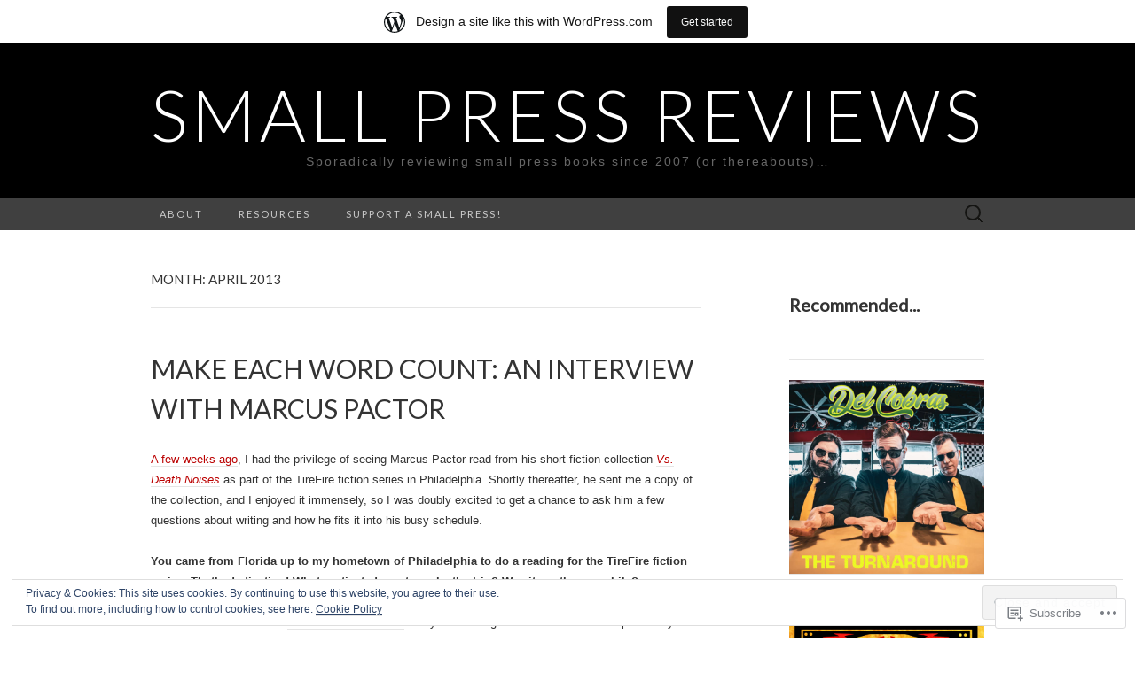

--- FILE ---
content_type: text/html; charset=UTF-8
request_url: https://smallpressreviews.wordpress.com/2013/04/
body_size: 29514
content:
<!DOCTYPE html>
<html lang="en">
<head>
	<meta charset="UTF-8">
	<meta name="viewport" content="width=device-width">
	<title>April | 2013 | Small Press Reviews</title>
	<link rel="profile" href="http://gmpg.org/xfn/11">
	<link rel="pingback" href="https://smallpressreviews.wordpress.com/xmlrpc.php">
	<!--[if lt IE 9]>
		<script src="https://s0.wp.com/wp-content/themes/pub/suits/js/html5.js?m=1389124717i" type="text/javascript"></script>
	<![endif]-->
	<meta name='robots' content='max-image-preview:large' />
<link rel='dns-prefetch' href='//s0.wp.com' />
<link rel='dns-prefetch' href='//fonts-api.wp.com' />
<link rel='dns-prefetch' href='//af.pubmine.com' />
<link rel="alternate" type="application/rss+xml" title="Small Press Reviews &raquo; Feed" href="https://smallpressreviews.wordpress.com/feed/" />
<link rel="alternate" type="application/rss+xml" title="Small Press Reviews &raquo; Comments Feed" href="https://smallpressreviews.wordpress.com/comments/feed/" />
	<script type="text/javascript">
		/* <![CDATA[ */
		function addLoadEvent(func) {
			var oldonload = window.onload;
			if (typeof window.onload != 'function') {
				window.onload = func;
			} else {
				window.onload = function () {
					oldonload();
					func();
				}
			}
		}
		/* ]]> */
	</script>
	<link crossorigin='anonymous' rel='stylesheet' id='all-css-0-1' href='/_static/??/wp-content/mu-plugins/widgets/eu-cookie-law/templates/style.css,/wp-content/blog-plugins/marketing-bar/css/marketing-bar.css?m=1761640963j&cssminify=yes' type='text/css' media='all' />
<style id='wp-emoji-styles-inline-css'>

	img.wp-smiley, img.emoji {
		display: inline !important;
		border: none !important;
		box-shadow: none !important;
		height: 1em !important;
		width: 1em !important;
		margin: 0 0.07em !important;
		vertical-align: -0.1em !important;
		background: none !important;
		padding: 0 !important;
	}
/*# sourceURL=wp-emoji-styles-inline-css */
</style>
<link crossorigin='anonymous' rel='stylesheet' id='all-css-2-1' href='/wp-content/plugins/gutenberg-core/v22.4.0/build/styles/block-library/style.min.css?m=1768935615i&cssminify=yes' type='text/css' media='all' />
<style id='wp-block-library-inline-css'>
.has-text-align-justify {
	text-align:justify;
}
.has-text-align-justify{text-align:justify;}

/*# sourceURL=wp-block-library-inline-css */
</style><style id='wp-block-heading-inline-css'>
h1:where(.wp-block-heading).has-background,h2:where(.wp-block-heading).has-background,h3:where(.wp-block-heading).has-background,h4:where(.wp-block-heading).has-background,h5:where(.wp-block-heading).has-background,h6:where(.wp-block-heading).has-background{padding:1.25em 2.375em}h1.has-text-align-left[style*=writing-mode]:where([style*=vertical-lr]),h1.has-text-align-right[style*=writing-mode]:where([style*=vertical-rl]),h2.has-text-align-left[style*=writing-mode]:where([style*=vertical-lr]),h2.has-text-align-right[style*=writing-mode]:where([style*=vertical-rl]),h3.has-text-align-left[style*=writing-mode]:where([style*=vertical-lr]),h3.has-text-align-right[style*=writing-mode]:where([style*=vertical-rl]),h4.has-text-align-left[style*=writing-mode]:where([style*=vertical-lr]),h4.has-text-align-right[style*=writing-mode]:where([style*=vertical-rl]),h5.has-text-align-left[style*=writing-mode]:where([style*=vertical-lr]),h5.has-text-align-right[style*=writing-mode]:where([style*=vertical-rl]),h6.has-text-align-left[style*=writing-mode]:where([style*=vertical-lr]),h6.has-text-align-right[style*=writing-mode]:where([style*=vertical-rl]){rotate:180deg}
/*# sourceURL=https://s0.wp.com/wp-content/plugins/gutenberg-core/v22.4.0/build/styles/block-library/heading/style.min.css */
</style>
<style id='wp-block-image-inline-css'>
.wp-block-image>a,.wp-block-image>figure>a{display:inline-block}.wp-block-image img{box-sizing:border-box;height:auto;max-width:100%;vertical-align:bottom}@media not (prefers-reduced-motion){.wp-block-image img.hide{visibility:hidden}.wp-block-image img.show{animation:show-content-image .4s}}.wp-block-image[style*=border-radius] img,.wp-block-image[style*=border-radius]>a{border-radius:inherit}.wp-block-image.has-custom-border img{box-sizing:border-box}.wp-block-image.aligncenter{text-align:center}.wp-block-image.alignfull>a,.wp-block-image.alignwide>a{width:100%}.wp-block-image.alignfull img,.wp-block-image.alignwide img{height:auto;width:100%}.wp-block-image .aligncenter,.wp-block-image .alignleft,.wp-block-image .alignright,.wp-block-image.aligncenter,.wp-block-image.alignleft,.wp-block-image.alignright{display:table}.wp-block-image .aligncenter>figcaption,.wp-block-image .alignleft>figcaption,.wp-block-image .alignright>figcaption,.wp-block-image.aligncenter>figcaption,.wp-block-image.alignleft>figcaption,.wp-block-image.alignright>figcaption{caption-side:bottom;display:table-caption}.wp-block-image .alignleft{float:left;margin:.5em 1em .5em 0}.wp-block-image .alignright{float:right;margin:.5em 0 .5em 1em}.wp-block-image .aligncenter{margin-left:auto;margin-right:auto}.wp-block-image :where(figcaption){margin-bottom:1em;margin-top:.5em}.wp-block-image.is-style-circle-mask img{border-radius:9999px}@supports ((-webkit-mask-image:none) or (mask-image:none)) or (-webkit-mask-image:none){.wp-block-image.is-style-circle-mask img{border-radius:0;-webkit-mask-image:url('data:image/svg+xml;utf8,<svg viewBox="0 0 100 100" xmlns="http://www.w3.org/2000/svg"><circle cx="50" cy="50" r="50"/></svg>');mask-image:url('data:image/svg+xml;utf8,<svg viewBox="0 0 100 100" xmlns="http://www.w3.org/2000/svg"><circle cx="50" cy="50" r="50"/></svg>');mask-mode:alpha;-webkit-mask-position:center;mask-position:center;-webkit-mask-repeat:no-repeat;mask-repeat:no-repeat;-webkit-mask-size:contain;mask-size:contain}}:root :where(.wp-block-image.is-style-rounded img,.wp-block-image .is-style-rounded img){border-radius:9999px}.wp-block-image figure{margin:0}.wp-lightbox-container{display:flex;flex-direction:column;position:relative}.wp-lightbox-container img{cursor:zoom-in}.wp-lightbox-container img:hover+button{opacity:1}.wp-lightbox-container button{align-items:center;backdrop-filter:blur(16px) saturate(180%);background-color:#5a5a5a40;border:none;border-radius:4px;cursor:zoom-in;display:flex;height:20px;justify-content:center;opacity:0;padding:0;position:absolute;right:16px;text-align:center;top:16px;width:20px;z-index:100}@media not (prefers-reduced-motion){.wp-lightbox-container button{transition:opacity .2s ease}}.wp-lightbox-container button:focus-visible{outline:3px auto #5a5a5a40;outline:3px auto -webkit-focus-ring-color;outline-offset:3px}.wp-lightbox-container button:hover{cursor:pointer;opacity:1}.wp-lightbox-container button:focus{opacity:1}.wp-lightbox-container button:focus,.wp-lightbox-container button:hover,.wp-lightbox-container button:not(:hover):not(:active):not(.has-background){background-color:#5a5a5a40;border:none}.wp-lightbox-overlay{box-sizing:border-box;cursor:zoom-out;height:100vh;left:0;overflow:hidden;position:fixed;top:0;visibility:hidden;width:100%;z-index:100000}.wp-lightbox-overlay .close-button{align-items:center;cursor:pointer;display:flex;justify-content:center;min-height:40px;min-width:40px;padding:0;position:absolute;right:calc(env(safe-area-inset-right) + 16px);top:calc(env(safe-area-inset-top) + 16px);z-index:5000000}.wp-lightbox-overlay .close-button:focus,.wp-lightbox-overlay .close-button:hover,.wp-lightbox-overlay .close-button:not(:hover):not(:active):not(.has-background){background:none;border:none}.wp-lightbox-overlay .lightbox-image-container{height:var(--wp--lightbox-container-height);left:50%;overflow:hidden;position:absolute;top:50%;transform:translate(-50%,-50%);transform-origin:top left;width:var(--wp--lightbox-container-width);z-index:9999999999}.wp-lightbox-overlay .wp-block-image{align-items:center;box-sizing:border-box;display:flex;height:100%;justify-content:center;margin:0;position:relative;transform-origin:0 0;width:100%;z-index:3000000}.wp-lightbox-overlay .wp-block-image img{height:var(--wp--lightbox-image-height);min-height:var(--wp--lightbox-image-height);min-width:var(--wp--lightbox-image-width);width:var(--wp--lightbox-image-width)}.wp-lightbox-overlay .wp-block-image figcaption{display:none}.wp-lightbox-overlay button{background:none;border:none}.wp-lightbox-overlay .scrim{background-color:#fff;height:100%;opacity:.9;position:absolute;width:100%;z-index:2000000}.wp-lightbox-overlay.active{visibility:visible}@media not (prefers-reduced-motion){.wp-lightbox-overlay.active{animation:turn-on-visibility .25s both}.wp-lightbox-overlay.active img{animation:turn-on-visibility .35s both}.wp-lightbox-overlay.show-closing-animation:not(.active){animation:turn-off-visibility .35s both}.wp-lightbox-overlay.show-closing-animation:not(.active) img{animation:turn-off-visibility .25s both}.wp-lightbox-overlay.zoom.active{animation:none;opacity:1;visibility:visible}.wp-lightbox-overlay.zoom.active .lightbox-image-container{animation:lightbox-zoom-in .4s}.wp-lightbox-overlay.zoom.active .lightbox-image-container img{animation:none}.wp-lightbox-overlay.zoom.active .scrim{animation:turn-on-visibility .4s forwards}.wp-lightbox-overlay.zoom.show-closing-animation:not(.active){animation:none}.wp-lightbox-overlay.zoom.show-closing-animation:not(.active) .lightbox-image-container{animation:lightbox-zoom-out .4s}.wp-lightbox-overlay.zoom.show-closing-animation:not(.active) .lightbox-image-container img{animation:none}.wp-lightbox-overlay.zoom.show-closing-animation:not(.active) .scrim{animation:turn-off-visibility .4s forwards}}@keyframes show-content-image{0%{visibility:hidden}99%{visibility:hidden}to{visibility:visible}}@keyframes turn-on-visibility{0%{opacity:0}to{opacity:1}}@keyframes turn-off-visibility{0%{opacity:1;visibility:visible}99%{opacity:0;visibility:visible}to{opacity:0;visibility:hidden}}@keyframes lightbox-zoom-in{0%{transform:translate(calc((-100vw + var(--wp--lightbox-scrollbar-width))/2 + var(--wp--lightbox-initial-left-position)),calc(-50vh + var(--wp--lightbox-initial-top-position))) scale(var(--wp--lightbox-scale))}to{transform:translate(-50%,-50%) scale(1)}}@keyframes lightbox-zoom-out{0%{transform:translate(-50%,-50%) scale(1);visibility:visible}99%{visibility:visible}to{transform:translate(calc((-100vw + var(--wp--lightbox-scrollbar-width))/2 + var(--wp--lightbox-initial-left-position)),calc(-50vh + var(--wp--lightbox-initial-top-position))) scale(var(--wp--lightbox-scale));visibility:hidden}}
/*# sourceURL=https://s0.wp.com/wp-content/plugins/gutenberg-core/v22.4.0/build/styles/block-library/image/style.min.css */
</style>
<style id='global-styles-inline-css'>
:root{--wp--preset--aspect-ratio--square: 1;--wp--preset--aspect-ratio--4-3: 4/3;--wp--preset--aspect-ratio--3-4: 3/4;--wp--preset--aspect-ratio--3-2: 3/2;--wp--preset--aspect-ratio--2-3: 2/3;--wp--preset--aspect-ratio--16-9: 16/9;--wp--preset--aspect-ratio--9-16: 9/16;--wp--preset--color--black: #000000;--wp--preset--color--cyan-bluish-gray: #abb8c3;--wp--preset--color--white: #ffffff;--wp--preset--color--pale-pink: #f78da7;--wp--preset--color--vivid-red: #cf2e2e;--wp--preset--color--luminous-vivid-orange: #ff6900;--wp--preset--color--luminous-vivid-amber: #fcb900;--wp--preset--color--light-green-cyan: #7bdcb5;--wp--preset--color--vivid-green-cyan: #00d084;--wp--preset--color--pale-cyan-blue: #8ed1fc;--wp--preset--color--vivid-cyan-blue: #0693e3;--wp--preset--color--vivid-purple: #9b51e0;--wp--preset--gradient--vivid-cyan-blue-to-vivid-purple: linear-gradient(135deg,rgb(6,147,227) 0%,rgb(155,81,224) 100%);--wp--preset--gradient--light-green-cyan-to-vivid-green-cyan: linear-gradient(135deg,rgb(122,220,180) 0%,rgb(0,208,130) 100%);--wp--preset--gradient--luminous-vivid-amber-to-luminous-vivid-orange: linear-gradient(135deg,rgb(252,185,0) 0%,rgb(255,105,0) 100%);--wp--preset--gradient--luminous-vivid-orange-to-vivid-red: linear-gradient(135deg,rgb(255,105,0) 0%,rgb(207,46,46) 100%);--wp--preset--gradient--very-light-gray-to-cyan-bluish-gray: linear-gradient(135deg,rgb(238,238,238) 0%,rgb(169,184,195) 100%);--wp--preset--gradient--cool-to-warm-spectrum: linear-gradient(135deg,rgb(74,234,220) 0%,rgb(151,120,209) 20%,rgb(207,42,186) 40%,rgb(238,44,130) 60%,rgb(251,105,98) 80%,rgb(254,248,76) 100%);--wp--preset--gradient--blush-light-purple: linear-gradient(135deg,rgb(255,206,236) 0%,rgb(152,150,240) 100%);--wp--preset--gradient--blush-bordeaux: linear-gradient(135deg,rgb(254,205,165) 0%,rgb(254,45,45) 50%,rgb(107,0,62) 100%);--wp--preset--gradient--luminous-dusk: linear-gradient(135deg,rgb(255,203,112) 0%,rgb(199,81,192) 50%,rgb(65,88,208) 100%);--wp--preset--gradient--pale-ocean: linear-gradient(135deg,rgb(255,245,203) 0%,rgb(182,227,212) 50%,rgb(51,167,181) 100%);--wp--preset--gradient--electric-grass: linear-gradient(135deg,rgb(202,248,128) 0%,rgb(113,206,126) 100%);--wp--preset--gradient--midnight: linear-gradient(135deg,rgb(2,3,129) 0%,rgb(40,116,252) 100%);--wp--preset--font-size--small: 13px;--wp--preset--font-size--medium: 20px;--wp--preset--font-size--large: 36px;--wp--preset--font-size--x-large: 42px;--wp--preset--font-family--albert-sans: 'Albert Sans', sans-serif;--wp--preset--font-family--alegreya: Alegreya, serif;--wp--preset--font-family--arvo: Arvo, serif;--wp--preset--font-family--bodoni-moda: 'Bodoni Moda', serif;--wp--preset--font-family--bricolage-grotesque: 'Bricolage Grotesque', sans-serif;--wp--preset--font-family--cabin: Cabin, sans-serif;--wp--preset--font-family--chivo: Chivo, sans-serif;--wp--preset--font-family--commissioner: Commissioner, sans-serif;--wp--preset--font-family--cormorant: Cormorant, serif;--wp--preset--font-family--courier-prime: 'Courier Prime', monospace;--wp--preset--font-family--crimson-pro: 'Crimson Pro', serif;--wp--preset--font-family--dm-mono: 'DM Mono', monospace;--wp--preset--font-family--dm-sans: 'DM Sans', sans-serif;--wp--preset--font-family--dm-serif-display: 'DM Serif Display', serif;--wp--preset--font-family--domine: Domine, serif;--wp--preset--font-family--eb-garamond: 'EB Garamond', serif;--wp--preset--font-family--epilogue: Epilogue, sans-serif;--wp--preset--font-family--fahkwang: Fahkwang, sans-serif;--wp--preset--font-family--figtree: Figtree, sans-serif;--wp--preset--font-family--fira-sans: 'Fira Sans', sans-serif;--wp--preset--font-family--fjalla-one: 'Fjalla One', sans-serif;--wp--preset--font-family--fraunces: Fraunces, serif;--wp--preset--font-family--gabarito: Gabarito, system-ui;--wp--preset--font-family--ibm-plex-mono: 'IBM Plex Mono', monospace;--wp--preset--font-family--ibm-plex-sans: 'IBM Plex Sans', sans-serif;--wp--preset--font-family--ibarra-real-nova: 'Ibarra Real Nova', serif;--wp--preset--font-family--instrument-serif: 'Instrument Serif', serif;--wp--preset--font-family--inter: Inter, sans-serif;--wp--preset--font-family--josefin-sans: 'Josefin Sans', sans-serif;--wp--preset--font-family--jost: Jost, sans-serif;--wp--preset--font-family--libre-baskerville: 'Libre Baskerville', serif;--wp--preset--font-family--libre-franklin: 'Libre Franklin', sans-serif;--wp--preset--font-family--literata: Literata, serif;--wp--preset--font-family--lora: Lora, serif;--wp--preset--font-family--merriweather: Merriweather, serif;--wp--preset--font-family--montserrat: Montserrat, sans-serif;--wp--preset--font-family--newsreader: Newsreader, serif;--wp--preset--font-family--noto-sans-mono: 'Noto Sans Mono', sans-serif;--wp--preset--font-family--nunito: Nunito, sans-serif;--wp--preset--font-family--open-sans: 'Open Sans', sans-serif;--wp--preset--font-family--overpass: Overpass, sans-serif;--wp--preset--font-family--pt-serif: 'PT Serif', serif;--wp--preset--font-family--petrona: Petrona, serif;--wp--preset--font-family--piazzolla: Piazzolla, serif;--wp--preset--font-family--playfair-display: 'Playfair Display', serif;--wp--preset--font-family--plus-jakarta-sans: 'Plus Jakarta Sans', sans-serif;--wp--preset--font-family--poppins: Poppins, sans-serif;--wp--preset--font-family--raleway: Raleway, sans-serif;--wp--preset--font-family--roboto: Roboto, sans-serif;--wp--preset--font-family--roboto-slab: 'Roboto Slab', serif;--wp--preset--font-family--rubik: Rubik, sans-serif;--wp--preset--font-family--rufina: Rufina, serif;--wp--preset--font-family--sora: Sora, sans-serif;--wp--preset--font-family--source-sans-3: 'Source Sans 3', sans-serif;--wp--preset--font-family--source-serif-4: 'Source Serif 4', serif;--wp--preset--font-family--space-mono: 'Space Mono', monospace;--wp--preset--font-family--syne: Syne, sans-serif;--wp--preset--font-family--texturina: Texturina, serif;--wp--preset--font-family--urbanist: Urbanist, sans-serif;--wp--preset--font-family--work-sans: 'Work Sans', sans-serif;--wp--preset--spacing--20: 0.44rem;--wp--preset--spacing--30: 0.67rem;--wp--preset--spacing--40: 1rem;--wp--preset--spacing--50: 1.5rem;--wp--preset--spacing--60: 2.25rem;--wp--preset--spacing--70: 3.38rem;--wp--preset--spacing--80: 5.06rem;--wp--preset--shadow--natural: 6px 6px 9px rgba(0, 0, 0, 0.2);--wp--preset--shadow--deep: 12px 12px 50px rgba(0, 0, 0, 0.4);--wp--preset--shadow--sharp: 6px 6px 0px rgba(0, 0, 0, 0.2);--wp--preset--shadow--outlined: 6px 6px 0px -3px rgb(255, 255, 255), 6px 6px rgb(0, 0, 0);--wp--preset--shadow--crisp: 6px 6px 0px rgb(0, 0, 0);}:where(body) { margin: 0; }:where(.is-layout-flex){gap: 0.5em;}:where(.is-layout-grid){gap: 0.5em;}body .is-layout-flex{display: flex;}.is-layout-flex{flex-wrap: wrap;align-items: center;}.is-layout-flex > :is(*, div){margin: 0;}body .is-layout-grid{display: grid;}.is-layout-grid > :is(*, div){margin: 0;}body{padding-top: 0px;padding-right: 0px;padding-bottom: 0px;padding-left: 0px;}:root :where(.wp-element-button, .wp-block-button__link){background-color: #32373c;border-width: 0;color: #fff;font-family: inherit;font-size: inherit;font-style: inherit;font-weight: inherit;letter-spacing: inherit;line-height: inherit;padding-top: calc(0.667em + 2px);padding-right: calc(1.333em + 2px);padding-bottom: calc(0.667em + 2px);padding-left: calc(1.333em + 2px);text-decoration: none;text-transform: inherit;}.has-black-color{color: var(--wp--preset--color--black) !important;}.has-cyan-bluish-gray-color{color: var(--wp--preset--color--cyan-bluish-gray) !important;}.has-white-color{color: var(--wp--preset--color--white) !important;}.has-pale-pink-color{color: var(--wp--preset--color--pale-pink) !important;}.has-vivid-red-color{color: var(--wp--preset--color--vivid-red) !important;}.has-luminous-vivid-orange-color{color: var(--wp--preset--color--luminous-vivid-orange) !important;}.has-luminous-vivid-amber-color{color: var(--wp--preset--color--luminous-vivid-amber) !important;}.has-light-green-cyan-color{color: var(--wp--preset--color--light-green-cyan) !important;}.has-vivid-green-cyan-color{color: var(--wp--preset--color--vivid-green-cyan) !important;}.has-pale-cyan-blue-color{color: var(--wp--preset--color--pale-cyan-blue) !important;}.has-vivid-cyan-blue-color{color: var(--wp--preset--color--vivid-cyan-blue) !important;}.has-vivid-purple-color{color: var(--wp--preset--color--vivid-purple) !important;}.has-black-background-color{background-color: var(--wp--preset--color--black) !important;}.has-cyan-bluish-gray-background-color{background-color: var(--wp--preset--color--cyan-bluish-gray) !important;}.has-white-background-color{background-color: var(--wp--preset--color--white) !important;}.has-pale-pink-background-color{background-color: var(--wp--preset--color--pale-pink) !important;}.has-vivid-red-background-color{background-color: var(--wp--preset--color--vivid-red) !important;}.has-luminous-vivid-orange-background-color{background-color: var(--wp--preset--color--luminous-vivid-orange) !important;}.has-luminous-vivid-amber-background-color{background-color: var(--wp--preset--color--luminous-vivid-amber) !important;}.has-light-green-cyan-background-color{background-color: var(--wp--preset--color--light-green-cyan) !important;}.has-vivid-green-cyan-background-color{background-color: var(--wp--preset--color--vivid-green-cyan) !important;}.has-pale-cyan-blue-background-color{background-color: var(--wp--preset--color--pale-cyan-blue) !important;}.has-vivid-cyan-blue-background-color{background-color: var(--wp--preset--color--vivid-cyan-blue) !important;}.has-vivid-purple-background-color{background-color: var(--wp--preset--color--vivid-purple) !important;}.has-black-border-color{border-color: var(--wp--preset--color--black) !important;}.has-cyan-bluish-gray-border-color{border-color: var(--wp--preset--color--cyan-bluish-gray) !important;}.has-white-border-color{border-color: var(--wp--preset--color--white) !important;}.has-pale-pink-border-color{border-color: var(--wp--preset--color--pale-pink) !important;}.has-vivid-red-border-color{border-color: var(--wp--preset--color--vivid-red) !important;}.has-luminous-vivid-orange-border-color{border-color: var(--wp--preset--color--luminous-vivid-orange) !important;}.has-luminous-vivid-amber-border-color{border-color: var(--wp--preset--color--luminous-vivid-amber) !important;}.has-light-green-cyan-border-color{border-color: var(--wp--preset--color--light-green-cyan) !important;}.has-vivid-green-cyan-border-color{border-color: var(--wp--preset--color--vivid-green-cyan) !important;}.has-pale-cyan-blue-border-color{border-color: var(--wp--preset--color--pale-cyan-blue) !important;}.has-vivid-cyan-blue-border-color{border-color: var(--wp--preset--color--vivid-cyan-blue) !important;}.has-vivid-purple-border-color{border-color: var(--wp--preset--color--vivid-purple) !important;}.has-vivid-cyan-blue-to-vivid-purple-gradient-background{background: var(--wp--preset--gradient--vivid-cyan-blue-to-vivid-purple) !important;}.has-light-green-cyan-to-vivid-green-cyan-gradient-background{background: var(--wp--preset--gradient--light-green-cyan-to-vivid-green-cyan) !important;}.has-luminous-vivid-amber-to-luminous-vivid-orange-gradient-background{background: var(--wp--preset--gradient--luminous-vivid-amber-to-luminous-vivid-orange) !important;}.has-luminous-vivid-orange-to-vivid-red-gradient-background{background: var(--wp--preset--gradient--luminous-vivid-orange-to-vivid-red) !important;}.has-very-light-gray-to-cyan-bluish-gray-gradient-background{background: var(--wp--preset--gradient--very-light-gray-to-cyan-bluish-gray) !important;}.has-cool-to-warm-spectrum-gradient-background{background: var(--wp--preset--gradient--cool-to-warm-spectrum) !important;}.has-blush-light-purple-gradient-background{background: var(--wp--preset--gradient--blush-light-purple) !important;}.has-blush-bordeaux-gradient-background{background: var(--wp--preset--gradient--blush-bordeaux) !important;}.has-luminous-dusk-gradient-background{background: var(--wp--preset--gradient--luminous-dusk) !important;}.has-pale-ocean-gradient-background{background: var(--wp--preset--gradient--pale-ocean) !important;}.has-electric-grass-gradient-background{background: var(--wp--preset--gradient--electric-grass) !important;}.has-midnight-gradient-background{background: var(--wp--preset--gradient--midnight) !important;}.has-small-font-size{font-size: var(--wp--preset--font-size--small) !important;}.has-medium-font-size{font-size: var(--wp--preset--font-size--medium) !important;}.has-large-font-size{font-size: var(--wp--preset--font-size--large) !important;}.has-x-large-font-size{font-size: var(--wp--preset--font-size--x-large) !important;}.has-albert-sans-font-family{font-family: var(--wp--preset--font-family--albert-sans) !important;}.has-alegreya-font-family{font-family: var(--wp--preset--font-family--alegreya) !important;}.has-arvo-font-family{font-family: var(--wp--preset--font-family--arvo) !important;}.has-bodoni-moda-font-family{font-family: var(--wp--preset--font-family--bodoni-moda) !important;}.has-bricolage-grotesque-font-family{font-family: var(--wp--preset--font-family--bricolage-grotesque) !important;}.has-cabin-font-family{font-family: var(--wp--preset--font-family--cabin) !important;}.has-chivo-font-family{font-family: var(--wp--preset--font-family--chivo) !important;}.has-commissioner-font-family{font-family: var(--wp--preset--font-family--commissioner) !important;}.has-cormorant-font-family{font-family: var(--wp--preset--font-family--cormorant) !important;}.has-courier-prime-font-family{font-family: var(--wp--preset--font-family--courier-prime) !important;}.has-crimson-pro-font-family{font-family: var(--wp--preset--font-family--crimson-pro) !important;}.has-dm-mono-font-family{font-family: var(--wp--preset--font-family--dm-mono) !important;}.has-dm-sans-font-family{font-family: var(--wp--preset--font-family--dm-sans) !important;}.has-dm-serif-display-font-family{font-family: var(--wp--preset--font-family--dm-serif-display) !important;}.has-domine-font-family{font-family: var(--wp--preset--font-family--domine) !important;}.has-eb-garamond-font-family{font-family: var(--wp--preset--font-family--eb-garamond) !important;}.has-epilogue-font-family{font-family: var(--wp--preset--font-family--epilogue) !important;}.has-fahkwang-font-family{font-family: var(--wp--preset--font-family--fahkwang) !important;}.has-figtree-font-family{font-family: var(--wp--preset--font-family--figtree) !important;}.has-fira-sans-font-family{font-family: var(--wp--preset--font-family--fira-sans) !important;}.has-fjalla-one-font-family{font-family: var(--wp--preset--font-family--fjalla-one) !important;}.has-fraunces-font-family{font-family: var(--wp--preset--font-family--fraunces) !important;}.has-gabarito-font-family{font-family: var(--wp--preset--font-family--gabarito) !important;}.has-ibm-plex-mono-font-family{font-family: var(--wp--preset--font-family--ibm-plex-mono) !important;}.has-ibm-plex-sans-font-family{font-family: var(--wp--preset--font-family--ibm-plex-sans) !important;}.has-ibarra-real-nova-font-family{font-family: var(--wp--preset--font-family--ibarra-real-nova) !important;}.has-instrument-serif-font-family{font-family: var(--wp--preset--font-family--instrument-serif) !important;}.has-inter-font-family{font-family: var(--wp--preset--font-family--inter) !important;}.has-josefin-sans-font-family{font-family: var(--wp--preset--font-family--josefin-sans) !important;}.has-jost-font-family{font-family: var(--wp--preset--font-family--jost) !important;}.has-libre-baskerville-font-family{font-family: var(--wp--preset--font-family--libre-baskerville) !important;}.has-libre-franklin-font-family{font-family: var(--wp--preset--font-family--libre-franklin) !important;}.has-literata-font-family{font-family: var(--wp--preset--font-family--literata) !important;}.has-lora-font-family{font-family: var(--wp--preset--font-family--lora) !important;}.has-merriweather-font-family{font-family: var(--wp--preset--font-family--merriweather) !important;}.has-montserrat-font-family{font-family: var(--wp--preset--font-family--montserrat) !important;}.has-newsreader-font-family{font-family: var(--wp--preset--font-family--newsreader) !important;}.has-noto-sans-mono-font-family{font-family: var(--wp--preset--font-family--noto-sans-mono) !important;}.has-nunito-font-family{font-family: var(--wp--preset--font-family--nunito) !important;}.has-open-sans-font-family{font-family: var(--wp--preset--font-family--open-sans) !important;}.has-overpass-font-family{font-family: var(--wp--preset--font-family--overpass) !important;}.has-pt-serif-font-family{font-family: var(--wp--preset--font-family--pt-serif) !important;}.has-petrona-font-family{font-family: var(--wp--preset--font-family--petrona) !important;}.has-piazzolla-font-family{font-family: var(--wp--preset--font-family--piazzolla) !important;}.has-playfair-display-font-family{font-family: var(--wp--preset--font-family--playfair-display) !important;}.has-plus-jakarta-sans-font-family{font-family: var(--wp--preset--font-family--plus-jakarta-sans) !important;}.has-poppins-font-family{font-family: var(--wp--preset--font-family--poppins) !important;}.has-raleway-font-family{font-family: var(--wp--preset--font-family--raleway) !important;}.has-roboto-font-family{font-family: var(--wp--preset--font-family--roboto) !important;}.has-roboto-slab-font-family{font-family: var(--wp--preset--font-family--roboto-slab) !important;}.has-rubik-font-family{font-family: var(--wp--preset--font-family--rubik) !important;}.has-rufina-font-family{font-family: var(--wp--preset--font-family--rufina) !important;}.has-sora-font-family{font-family: var(--wp--preset--font-family--sora) !important;}.has-source-sans-3-font-family{font-family: var(--wp--preset--font-family--source-sans-3) !important;}.has-source-serif-4-font-family{font-family: var(--wp--preset--font-family--source-serif-4) !important;}.has-space-mono-font-family{font-family: var(--wp--preset--font-family--space-mono) !important;}.has-syne-font-family{font-family: var(--wp--preset--font-family--syne) !important;}.has-texturina-font-family{font-family: var(--wp--preset--font-family--texturina) !important;}.has-urbanist-font-family{font-family: var(--wp--preset--font-family--urbanist) !important;}.has-work-sans-font-family{font-family: var(--wp--preset--font-family--work-sans) !important;}
/*# sourceURL=global-styles-inline-css */
</style>

<style id='classic-theme-styles-inline-css'>
.wp-block-button__link{background-color:#32373c;border-radius:9999px;box-shadow:none;color:#fff;font-size:1.125em;padding:calc(.667em + 2px) calc(1.333em + 2px);text-decoration:none}.wp-block-file__button{background:#32373c;color:#fff}.wp-block-accordion-heading{margin:0}.wp-block-accordion-heading__toggle{background-color:inherit!important;color:inherit!important}.wp-block-accordion-heading__toggle:not(:focus-visible){outline:none}.wp-block-accordion-heading__toggle:focus,.wp-block-accordion-heading__toggle:hover{background-color:inherit!important;border:none;box-shadow:none;color:inherit;padding:var(--wp--preset--spacing--20,1em) 0;text-decoration:none}.wp-block-accordion-heading__toggle:focus-visible{outline:auto;outline-offset:0}
/*# sourceURL=/wp-content/plugins/gutenberg-core/v22.4.0/build/styles/block-library/classic.min.css */
</style>
<link crossorigin='anonymous' rel='stylesheet' id='all-css-4-1' href='/_static/??-eJx9jEEOAiEQBD/kQECjeDC+ZWEnijIwYWA3/l72op689KFTVXplCCU3zE1z6reYRYfiUwlP0VYZpwxIJE4IFRd10HOU9iFA2iuhCiI7/ROiDt9WxfETT20jCOc4YUIa2D9t5eGA91xRBMZS7ATtPkTZvCtdzNEZt7f2fHq8Afl7R7w=&cssminify=yes' type='text/css' media='all' />
<link rel='stylesheet' id='suits-font-css' href='https://fonts-api.wp.com/css?family=Lato%3A100%2C300%2C400%26subset%3Dlatin%2Clatin-ext' media='all' />
<link crossorigin='anonymous' rel='stylesheet' id='all-css-6-1' href='/_static/??-eJx9i0EKgzAQAD/UdJEEiwfpW0xY05RNNrgbir83venF2wzMwK+awEWxKOgHMwrU5kFaUgHRnfAZRB5wynIzlVpMRWBDTxw7RujVSe+miGyIw6KJy0XMSkva/us7z8PLDeNkrbPfAw6OPHc=&cssminify=yes' type='text/css' media='all' />
<link crossorigin='anonymous' rel='stylesheet' id='print-css-7-1' href='/wp-content/mu-plugins/global-print/global-print.css?m=1465851035i&cssminify=yes' type='text/css' media='print' />
<style id='jetpack-global-styles-frontend-style-inline-css'>
:root { --font-headings: unset; --font-base: unset; --font-headings-default: -apple-system,BlinkMacSystemFont,"Segoe UI",Roboto,Oxygen-Sans,Ubuntu,Cantarell,"Helvetica Neue",sans-serif; --font-base-default: -apple-system,BlinkMacSystemFont,"Segoe UI",Roboto,Oxygen-Sans,Ubuntu,Cantarell,"Helvetica Neue",sans-serif;}
/*# sourceURL=jetpack-global-styles-frontend-style-inline-css */
</style>
<link crossorigin='anonymous' rel='stylesheet' id='all-css-10-1' href='/wp-content/themes/h4/global.css?m=1420737423i&cssminify=yes' type='text/css' media='all' />
<script type="text/javascript" id="wpcom-actionbar-placeholder-js-extra">
/* <![CDATA[ */
var actionbardata = {"siteID":"6889179","postID":"0","siteURL":"https://smallpressreviews.wordpress.com","xhrURL":"https://smallpressreviews.wordpress.com/wp-admin/admin-ajax.php","nonce":"0c03c43c55","isLoggedIn":"","statusMessage":"","subsEmailDefault":"instantly","proxyScriptUrl":"https://s0.wp.com/wp-content/js/wpcom-proxy-request.js?m=1513050504i&amp;ver=20211021","i18n":{"followedText":"New posts from this site will now appear in your \u003Ca href=\"https://wordpress.com/reader\"\u003EReader\u003C/a\u003E","foldBar":"Collapse this bar","unfoldBar":"Expand this bar","shortLinkCopied":"Shortlink copied to clipboard."}};
//# sourceURL=wpcom-actionbar-placeholder-js-extra
/* ]]> */
</script>
<script type="text/javascript" id="jetpack-mu-wpcom-settings-js-before">
/* <![CDATA[ */
var JETPACK_MU_WPCOM_SETTINGS = {"assetsUrl":"https://s0.wp.com/wp-content/mu-plugins/jetpack-mu-wpcom-plugin/sun/jetpack_vendor/automattic/jetpack-mu-wpcom/src/build/"};
//# sourceURL=jetpack-mu-wpcom-settings-js-before
/* ]]> */
</script>
<script crossorigin='anonymous' type='text/javascript'  src='/_static/??-eJyFjcsOwiAQRX/I6dSa+lgYvwWBEAgMOAPW/n3bqIk7V2dxT87FqYDOVC1VDIIcKxTOr7kLssN186RjM1a2MTya5fmDLnn6K0HyjlW1v/L37R6zgxKb8yQ4ZTbKCOioRN4hnQo+hw1AmcCZwmvilq7709CPh/54voQFmNpFWg=='></script>
<script type="text/javascript" id="rlt-proxy-js-after">
/* <![CDATA[ */
	rltInitialize( {"token":null,"iframeOrigins":["https:\/\/widgets.wp.com"]} );
//# sourceURL=rlt-proxy-js-after
/* ]]> */
</script>
<link rel="EditURI" type="application/rsd+xml" title="RSD" href="https://smallpressreviews.wordpress.com/xmlrpc.php?rsd" />
<meta name="generator" content="WordPress.com" />

<!-- Jetpack Open Graph Tags -->
<meta property="og:type" content="website" />
<meta property="og:title" content="April 2013 &#8211; Small Press Reviews" />
<meta property="og:site_name" content="Small Press Reviews" />
<meta property="og:image" content="https://secure.gravatar.com/blavatar/950cbcf41e9d401c99a668f9bf2ac15242aae79a4e83c440abf85692d12fd451?s=200&#038;ts=1769443740" />
<meta property="og:image:width" content="200" />
<meta property="og:image:height" content="200" />
<meta property="og:image:alt" content="" />
<meta property="og:locale" content="en_US" />
<meta property="fb:app_id" content="249643311490" />
<meta name="twitter:creator" content="@marc_schuster" />

<!-- End Jetpack Open Graph Tags -->
<link rel="shortcut icon" type="image/x-icon" href="https://secure.gravatar.com/blavatar/950cbcf41e9d401c99a668f9bf2ac15242aae79a4e83c440abf85692d12fd451?s=32" sizes="16x16" />
<link rel="icon" type="image/x-icon" href="https://secure.gravatar.com/blavatar/950cbcf41e9d401c99a668f9bf2ac15242aae79a4e83c440abf85692d12fd451?s=32" sizes="16x16" />
<link rel="apple-touch-icon" href="https://secure.gravatar.com/blavatar/950cbcf41e9d401c99a668f9bf2ac15242aae79a4e83c440abf85692d12fd451?s=114" />
<link rel='openid.server' href='https://smallpressreviews.wordpress.com/?openidserver=1' />
<link rel='openid.delegate' href='https://smallpressreviews.wordpress.com/' />
<link rel="search" type="application/opensearchdescription+xml" href="https://smallpressreviews.wordpress.com/osd.xml" title="Small Press Reviews" />
<link rel="search" type="application/opensearchdescription+xml" href="https://s1.wp.com/opensearch.xml" title="WordPress.com" />
<meta name="theme-color" content="#ffffff" />
<meta name="description" content="4 posts published by Marc Schuster during April 2013" />
<script type="text/javascript">
/* <![CDATA[ */
var wa_client = {}; wa_client.cmd = []; wa_client.config = { 'blog_id': 6889179, 'blog_language': 'en', 'is_wordads': false, 'hosting_type': 0, 'afp_account_id': null, 'afp_host_id': 5038568878849053, 'theme': 'pub/suits', '_': { 'title': 'Advertisement', 'privacy_settings': 'Privacy Settings' }, 'formats': [ 'belowpost', 'bottom_sticky', 'sidebar_sticky_right', 'sidebar', 'gutenberg_rectangle', 'gutenberg_leaderboard', 'gutenberg_mobile_leaderboard', 'gutenberg_skyscraper' ] };
/* ]]> */
</script>
		<script type="text/javascript">

			window.doNotSellCallback = function() {

				var linkElements = [
					'a[href="https://wordpress.com/?ref=footer_blog"]',
					'a[href="https://wordpress.com/?ref=footer_website"]',
					'a[href="https://wordpress.com/?ref=vertical_footer"]',
					'a[href^="https://wordpress.com/?ref=footer_segment_"]',
				].join(',');

				var dnsLink = document.createElement( 'a' );
				dnsLink.href = 'https://wordpress.com/advertising-program-optout/';
				dnsLink.classList.add( 'do-not-sell-link' );
				dnsLink.rel = 'nofollow';
				dnsLink.style.marginLeft = '0.5em';
				dnsLink.textContent = 'Do Not Sell or Share My Personal Information';

				var creditLinks = document.querySelectorAll( linkElements );

				if ( 0 === creditLinks.length ) {
					return false;
				}

				Array.prototype.forEach.call( creditLinks, function( el ) {
					el.insertAdjacentElement( 'afterend', dnsLink );
				});

				return true;
			};

		</script>
		<script type="text/javascript">
	window.google_analytics_uacct = "UA-52447-2";
</script>

<script type="text/javascript">
	var _gaq = _gaq || [];
	_gaq.push(['_setAccount', 'UA-52447-2']);
	_gaq.push(['_gat._anonymizeIp']);
	_gaq.push(['_setDomainName', 'wordpress.com']);
	_gaq.push(['_initData']);
	_gaq.push(['_trackPageview']);

	(function() {
		var ga = document.createElement('script'); ga.type = 'text/javascript'; ga.async = true;
		ga.src = ('https:' == document.location.protocol ? 'https://ssl' : 'http://www') + '.google-analytics.com/ga.js';
		(document.getElementsByTagName('head')[0] || document.getElementsByTagName('body')[0]).appendChild(ga);
	})();
</script>
<link crossorigin='anonymous' rel='stylesheet' id='all-css-0-3' href='/_static/??-eJyVjssKwkAMRX/INowP1IX4KdKmg6SdScJkQn+/FR/gTpfncjhcmLVB4Rq5QvZGk9+JDcZYtcPpxWDOcCNG6JPgZGAzaSwtmm3g50CWwVM0wK6IW0wf5z382XseckrDir1hIa0kq/tFbSZ+hK/5Eo6H3fkU9mE7Lr2lXSA=&cssminify=yes' type='text/css' media='all' />
</head>

<body class="archive date wp-theme-pubsuits customizer-styles-applied no-footer-sidebar jetpack-reblog-enabled has-marketing-bar has-marketing-bar-theme-suits">
	<div id="page" class="hfeed site">

		<header id="masthead" class="site-header" role="banner">
			
			<a class="home-link" href="https://smallpressreviews.wordpress.com/" title="Small Press Reviews" rel="home">
				<h1 class="site-title">Small Press Reviews</h1>
				<h2 class="site-description">Sporadically reviewing small press books since 2007 (or thereabouts)&#8230;</h2>
			</a><!-- #navbar .header-navigation -->

			<div id="navbar" class="header-navigation">

				<nav id="site-navigation" class="navigation main-navigation" role="navigation">
					<h3 class="menu-toggle">Menu</h3>
					<div class="nav-menu"><ul>
<li class="page_item page-item-2"><a href="https://smallpressreviews.wordpress.com/about/">About</a></li>
<li class="page_item page-item-23"><a href="https://smallpressreviews.wordpress.com/resources/">Resources</a></li>
<li class="page_item page-item-28"><a href="https://smallpressreviews.wordpress.com/support-a-small-press/">Support a Small&nbsp;Press!</a></li>
</ul></div>
					<form role="search" method="get" class="search-form" action="https://smallpressreviews.wordpress.com/">
				<label>
					<span class="screen-reader-text">Search for:</span>
					<input type="search" class="search-field" placeholder="Search &hellip;" value="" name="s" />
				</label>
				<input type="submit" class="search-submit" value="Search" />
			</form>				</nav><!-- #site-navigation .navigation .main-navigation -->

			</div><!-- #navbar .header-navigation -->

		</header><!-- #masthead .site-header -->

		<div id="main" class="site-main">

<div id="primary" class="content-area">
	<div id="content" class="site-content" role="main">

					<header class="archive-header">
				<h1 class="archive-title">
					Month: <span>April 2013</span>				</h1>
				
			</header><!-- .archive-header -->

			
<article id="post-2208" class="post-2208 post type-post status-publish format-standard hentry category-interviews category-literature-2 tag-advice tag-books tag-creative-writing tag-fiction tag-independent-press tag-interview tag-literary tag-literature tag-marcus-pactor tag-short-stories tag-teaching tag-tips tag-university-of-north-florida tag-vs-death-noises tag-writing">

			<a href="https://smallpressreviews.wordpress.com/2013/04/26/make-each-word-count-an-interview-with-marcus-pactor/" rel="bookmark">
	
			<header class="entry-header">

				
				<h1 class="entry-title">Make Each Word Count: An Interview with Marcus&nbsp;Pactor</h1>
			</header><!-- .entry-header -->

												</a>
								<div class="entry-content">
					<p><a href="http://marcschuster.wordpress.com/2013/04/05/a-meandering-prologue-to-a-book-review/" target="_blank">A few weeks ago</a>, I had the privilege of seeing Marcus Pactor read from his short fiction collection <a href="http://wp.me/psUbN-zv" target="_blank"><em>Vs. Death Noises</em></a> as part of the TireFire fiction series in Philadelphia. Shortly thereafter, he sent me a copy of the collection, and I enjoyed it immensely, so I was doubly excited to get a chance to ask him a few questions about writing and how he fits it into his busy schedule.</p>
<p><strong>You came from Florida up to my hometown of Philadelphia to do a reading for the TireFire fiction series. That&#8217;s dedication! What motivated you to make the trip? Was it worth your while?</strong></p>
<p>I read Christian TeBordo’s <a href="https://smallpressreviews.wordpress.com/2010/11/30/the-awful-possibilities/" target="_blank"><em>The Awful Possibilities</em></a> last year and dug it so much. I did what I previously considered a junior high stalker thing by asking this total stranger to be my Facebook friend. He agreed. He found out about my book that way, liked it, and invited me up. I have never been a junior high stalker, but I imagine this was like the junior high stalker’s dream. Besides that, I think it’s important to read wherever people are interested in my stuff. You never know who you’re going to meet.</p>
<p>It was entirely worth the trip. Christian and his family are great, warm people. Philadelphia’s downtown is a beautiful, large and cared for in a particular way that I have rarely seen. That art museum is a treasury. In addition, I reunited with an old, old friend.</p>
<p>Note: I have since learned that what I did on Facebook was pretty standard practice and not widely considered stalkerish.</p>
<p><strong>Along similar lines, what motivates you to write? I ask because I know firsthand how difficult it can be to fit writing into a busy schedule, but just keep doing it anyway, and I&#8217;m trying to figure out why.</strong></p>
<p>If I didn’t write, I’d probably be talking to myself all the time. I’ve got all kinds of ideas and people in my head trying to get out. Writing is about the healthiest way to get them out. It’s purgation, I guess.</p>
<p>I’m also motivated by the date August 30. Some time on or around that date, my wife and I will welcome a little son to the world. I have to write as much as I can before then, because my schedule will probably become more crowded afterward.</p>
<p><strong>You teach at University of North Florida, and Rate My Professors reports that your students love your classes. What, specifically, do you teach, and how do your teaching and writing inform each other?</strong></p>
<p>It’s strange to think that they love them. I mean, I love my kids, but we spend about a third of the semester explaining why certain kinds of sentences don’t work and why “he ejaculated” is no longer an acceptable dialogue tag. Maybe they love it because it’s a public place in which they feel free to discuss ejaculation.</p>
<p>This semester I’m teaching four fiction workshops. By the end of this week, I’ll have read 130 or so stories by students. Two weeks from now, I’ll have read 65 revisions. By the end of the semester, I’ll have read close to 2000 pages of my students’ fiction.</p>
<p>The pleasures of teaching mostly involve seeing the students improve from one piece to the next. Most of them really do work hard. It’s great to see when it pays off, especially when they get published.</p>
<p>Teaching has also helped me become a much better reader of fiction and practitioner of language. A lot of people can feel that something has gone wrong in a story, but a teacher has to recognize what that something is, where that something is located, and how to fix it. I mean, he has to say more than that “these sentences don’t work.” He has to be able to explain why they don’t work, especially when the grammar is impeccable. He has to point the way. He has to make recommendations that a student can respect.</p>
<p>Reading their stories has forced me to think hard, much harder than I ever had before, about what makes fiction work. A lot of what I figured out went into this book.</p>
<p><strong>Your book is called Vs. Death Noises. Can you explain the title and any principles that guide your writing?</strong></p>
<p>The book’s title comes from the first story, “The Archived Steve.” Steve had this awful emphysemic voice. He slurped from electronic cigarettes. The narrator said the sounds were death noises. Noise isn’t an element common to every story in the book, but it’s in enough of them for the title to work. Plus, tons of people seem to dig it.</p>
<p>I don’t know if I want to use the word “principles.” It’s a much better word for critics to use about a writer’s work than it is for a writer to use about his own stuff. My principles shift all the time, which might be why I don’t want to call them principles. Right now, I like these: –Make each word count. –Form is content. Content is form. -Tell a couple of jokes, but be serious. Seriously tell a joke. A purely sad story is not my kind of beer.</p>
<p><strong>The book&#8217;s publisher is Subito Press. If I remember my Latin correctly, that means &#8220;suddenly.&#8221; Was there anything &#8220;sudden&#8221; about the writing or publishing of this book? How did you find them&#8211;or did they find you?</strong></p>
<p>It was both sudden and not sudden. First, the not so sudden: the stories themselves were written over the course of two-plus years. Then, suddenly, it was summer. I was 35. My girlfriend, now my wife, and I were getting serious. I needed a freaking book. I found Subito’s contest on Duotrope and entered. Everything worked out.</p>
<p><strong>And, finally, what&#8217;s on the horizon for you?</strong></p>
<p>I mentioned the baby. Mostly, he is on the horizon. I’ve also got a short novel in the hands of several independent presses and contests as we speak, so I spend a lot of time knocking wood, etc. I’m working on another book too. I’m about to learn how to put up a fence in my backyard. That should be painful.</p>
<p><strong>Thanks, Marcus, for taking the time to chat with me!</strong></p>
<p style="text-align:center;"><a href="https://smallpressreviews.wordpress.com/2010/11/30/the-awful-possibilities/"><img data-attachment-id="2203" data-permalink="https://smallpressreviews.wordpress.com/2013/04/19/vs-death-noises/vs-death-noises-marcus-pactor-paperback-cover-art/" data-orig-file="https://smallpressreviews.wordpress.com/wp-content/uploads/2013/04/vs-death-noises-marcus-pactor-paperback-cover-art.jpg" data-orig-size="200,308" data-comments-opened="1" data-image-meta="{&quot;aperture&quot;:&quot;0&quot;,&quot;credit&quot;:&quot;&quot;,&quot;camera&quot;:&quot;&quot;,&quot;caption&quot;:&quot;&quot;,&quot;created_timestamp&quot;:&quot;0&quot;,&quot;copyright&quot;:&quot;&quot;,&quot;focal_length&quot;:&quot;0&quot;,&quot;iso&quot;:&quot;0&quot;,&quot;shutter_speed&quot;:&quot;0&quot;,&quot;title&quot;:&quot;&quot;}" data-image-title="vs-death-noises-marcus-pactor-paperback-cover-art" data-image-description="" data-image-caption="" data-medium-file="https://smallpressreviews.wordpress.com/wp-content/uploads/2013/04/vs-death-noises-marcus-pactor-paperback-cover-art.jpg?w=195" data-large-file="https://smallpressreviews.wordpress.com/wp-content/uploads/2013/04/vs-death-noises-marcus-pactor-paperback-cover-art.jpg?w=200" class="size-medium wp-image-2203 aligncenter" alt="vs-death-noises-marcus-pactor-paperback-cover-art" src="https://smallpressreviews.wordpress.com/wp-content/uploads/2013/04/vs-death-noises-marcus-pactor-paperback-cover-art.jpg?w=194&#038;h=300" width="194" height="300" srcset="https://smallpressreviews.wordpress.com/wp-content/uploads/2013/04/vs-death-noises-marcus-pactor-paperback-cover-art.jpg?w=194 194w, https://smallpressreviews.wordpress.com/wp-content/uploads/2013/04/vs-death-noises-marcus-pactor-paperback-cover-art.jpg?w=97 97w, https://smallpressreviews.wordpress.com/wp-content/uploads/2013/04/vs-death-noises-marcus-pactor-paperback-cover-art.jpg 200w" sizes="(max-width: 194px) 100vw, 194px" /></a></p>
									</div><!-- .entry-content -->
			
			<footer class="entry-meta">
				Posted in <a href="https://smallpressreviews.wordpress.com/category/interviews/" rel="category tag">Interviews</a>, <a href="https://smallpressreviews.wordpress.com/category/literature-2/" rel="category tag">Literature</a> and tagged <a href="https://smallpressreviews.wordpress.com/tag/advice/" rel="tag">advice</a>, <a href="https://smallpressreviews.wordpress.com/tag/books/" rel="tag">books</a>, <a href="https://smallpressreviews.wordpress.com/tag/creative-writing/" rel="tag">creative writing</a>, <a href="https://smallpressreviews.wordpress.com/tag/fiction/" rel="tag">fiction</a>, <a href="https://smallpressreviews.wordpress.com/tag/independent-press/" rel="tag">independent press</a>, <a href="https://smallpressreviews.wordpress.com/tag/interview/" rel="tag">interview</a>, <a href="https://smallpressreviews.wordpress.com/tag/literary/" rel="tag">literary</a>, <a href="https://smallpressreviews.wordpress.com/tag/literature/" rel="tag">literature</a>, <a href="https://smallpressreviews.wordpress.com/tag/marcus-pactor/" rel="tag">Marcus Pactor</a>, <a href="https://smallpressreviews.wordpress.com/tag/short-stories/" rel="tag">Short Stories</a>, <a href="https://smallpressreviews.wordpress.com/tag/teaching/" rel="tag">teaching</a>, <a href="https://smallpressreviews.wordpress.com/tag/tips/" rel="tag">tips</a>, <a href="https://smallpressreviews.wordpress.com/tag/university-of-north-florida/" rel="tag">University of North Florida</a>, <a href="https://smallpressreviews.wordpress.com/tag/vs-death-noises/" rel="tag">Vs. Death Noises</a>, <a href="https://smallpressreviews.wordpress.com/tag/writing/" rel="tag">writing</a><span class="on-date"> on <a href="https://smallpressreviews.wordpress.com/2013/04/26/make-each-word-count-an-interview-with-marcus-pactor/" title="5:50 am" rel="bookmark"><time class="entry-date" datetime="2013-04-26T05:50:45-04:00">April 26, 2013</time></a></span><span class="by-author"> by <span class="author vcard"><a class="url fn n" href="https://smallpressreviews.wordpress.com/author/marcschuster/" title="View all posts by Marc Schuster" rel="author">Marc Schuster</a></span></span>.
									<a href="https://smallpressreviews.wordpress.com/2013/04/26/make-each-word-count-an-interview-with-marcus-pactor/#comments">1 Comment</a>				
							</footer><!-- .entry-meta -->


</article><!-- #post-# .#post-class-# -->

<article id="post-2201" class="post-2201 post type-post status-publish format-standard hentry category-book-reviews-2 category-books-2 category-literature-2 tag-book-reviews tag-books tag-fiction tag-marcus-pactor tag-reviews tag-small-press tag-vs-death-noises">

			<a href="https://smallpressreviews.wordpress.com/2013/04/19/vs-death-noises/" rel="bookmark">
	
			<header class="entry-header">

				
				<h1 class="entry-title">Vs. Death Noises</h1>
			</header><!-- .entry-header -->

												</a>
								<div class="entry-content">
					<p><a href="https://smallpressreviews.wordpress.com/wp-content/uploads/2013/04/vs-death-noises-marcus-pactor-paperback-cover-art.jpg"><img data-attachment-id="2203" data-permalink="https://smallpressreviews.wordpress.com/2013/04/19/vs-death-noises/vs-death-noises-marcus-pactor-paperback-cover-art/" data-orig-file="https://smallpressreviews.wordpress.com/wp-content/uploads/2013/04/vs-death-noises-marcus-pactor-paperback-cover-art.jpg" data-orig-size="200,308" data-comments-opened="1" data-image-meta="{&quot;aperture&quot;:&quot;0&quot;,&quot;credit&quot;:&quot;&quot;,&quot;camera&quot;:&quot;&quot;,&quot;caption&quot;:&quot;&quot;,&quot;created_timestamp&quot;:&quot;0&quot;,&quot;copyright&quot;:&quot;&quot;,&quot;focal_length&quot;:&quot;0&quot;,&quot;iso&quot;:&quot;0&quot;,&quot;shutter_speed&quot;:&quot;0&quot;,&quot;title&quot;:&quot;&quot;}" data-image-title="vs-death-noises-marcus-pactor-paperback-cover-art" data-image-description="" data-image-caption="" data-medium-file="https://smallpressreviews.wordpress.com/wp-content/uploads/2013/04/vs-death-noises-marcus-pactor-paperback-cover-art.jpg?w=195" data-large-file="https://smallpressreviews.wordpress.com/wp-content/uploads/2013/04/vs-death-noises-marcus-pactor-paperback-cover-art.jpg?w=200" class="alignleft size-medium wp-image-2203" alt="vs-death-noises-marcus-pactor-paperback-cover-art" src="https://smallpressreviews.wordpress.com/wp-content/uploads/2013/04/vs-death-noises-marcus-pactor-paperback-cover-art.jpg?w=194&#038;h=300" width="194" height="300" srcset="https://smallpressreviews.wordpress.com/wp-content/uploads/2013/04/vs-death-noises-marcus-pactor-paperback-cover-art.jpg?w=194 194w, https://smallpressreviews.wordpress.com/wp-content/uploads/2013/04/vs-death-noises-marcus-pactor-paperback-cover-art.jpg?w=97 97w, https://smallpressreviews.wordpress.com/wp-content/uploads/2013/04/vs-death-noises-marcus-pactor-paperback-cover-art.jpg 200w" sizes="(max-width: 194px) 100vw, 194px" /></a>In the final story of Marcus Pactor&#8217;s <a href="http://www.subitopress.org/pactor" target="_blank"><em>Vs. Death Noises</em></a>, a man discovers a single hair in his bathroom and obsesses over the shape it has taken. The problem, he realizes, is that geometry can&#8217;t solve his conundrum because geometric definitions are &#8220;concerned with perfect impossibilities&#8221; whereas the world we live in is &#8220;a world of approximations.&#8221; The human experience, in other words, only translates to &#8220;[a]pproximate forms, approximate phrasings, approximate feelings.&#8221; To put it another way, we&#8217;ll never communicate perfectly with one another. Something is always lost in the translation from the lived experienced to the written or spoken word <a href="http://asideofwriting.com/2013/03/12/what-we-do-by-marc-schuster/" target="_blank">no matter how hard we try</a>. It&#8217;s a theme that Pactor explores throughout this collection in a way that allows him to simultaneously explore the exquisite agony of the human condition.</p>
<p>Early on, this agony settles on a young woman struggling to understand her relationship with the man in her life only to discover that she&#8217;s unknowable even to herself in many ways: &#8220;I could not have done anything but cling to Bander because what I have been calling mistakes were simply the motions of my love and these motions were always uncertain, no matter what smiling mask I wore.&#8221; Elsewhere, it gnaws at a restaurant worker feeling remorse over an ill-fated fling with his manager: &#8220;She might try to will indifference, the same as every one of us, but my failure had nicked her heart. We all get nicked. They add up over time, and then some people lose it&#8230; and others it pills, and we tell ourselves not to care. Inside, though, we&#8217;re this bubbling cauldron of fears. We cover it with a heavy pot top and forget it on the stove.&#8221;</p>
<p>Yet if it&#8217;s our tendency to bury emotions deep within ourselves that contributes the most to our inability to ourselves and each other, Pactor is doing his best to uncover the hidden emotions that make us human, to lift the heavy pot top off the human heart, as it were, and shed light on the pain and suffering that are frequently so hard to describe that language fails whenever we try to talk about them. Hence, perhaps, Pactor&#8217;s fondness for the downtrodden. His characters include a starving runaway, a father and son almost wordlessly mourning the death of their wife and mother while drowning their sorrows in booze and Mel Brooks movies, and a wide range of hapless strangers trying desperately to connect with each other and the world around them.</p>
<p>As the stories in <em>Vs. Death Noises</em> all indicate, we&#8217;ll never achieve geometric perfection in our efforts at connecting with each other, but Pactor&#8217;s fiction offers hope that we can all find solace in trying.</p>
<div id="atatags-370373-6977919cc3ec4">
		<script type="text/javascript">
			__ATA = window.__ATA || {};
			__ATA.cmd = window.__ATA.cmd || [];
			__ATA.cmd.push(function() {
				__ATA.initVideoSlot('atatags-370373-6977919cc3ec4', {
					sectionId: '370373',
					format: 'inread'
				});
			});
		</script>
	</div>									</div><!-- .entry-content -->
			
			<footer class="entry-meta">
				Posted in <a href="https://smallpressreviews.wordpress.com/category/book-reviews-2/" rel="category tag">Book Reviews</a>, <a href="https://smallpressreviews.wordpress.com/category/books-2/" rel="category tag">Books</a>, <a href="https://smallpressreviews.wordpress.com/category/literature-2/" rel="category tag">Literature</a> and tagged <a href="https://smallpressreviews.wordpress.com/tag/book-reviews/" rel="tag">book reviews</a>, <a href="https://smallpressreviews.wordpress.com/tag/books/" rel="tag">books</a>, <a href="https://smallpressreviews.wordpress.com/tag/fiction/" rel="tag">fiction</a>, <a href="https://smallpressreviews.wordpress.com/tag/marcus-pactor/" rel="tag">Marcus Pactor</a>, <a href="https://smallpressreviews.wordpress.com/tag/reviews/" rel="tag">Reviews</a>, <a href="https://smallpressreviews.wordpress.com/tag/small-press/" rel="tag">small press</a>, <a href="https://smallpressreviews.wordpress.com/tag/vs-death-noises/" rel="tag">Vs. Death Noises</a><span class="on-date"> on <a href="https://smallpressreviews.wordpress.com/2013/04/19/vs-death-noises/" title="4:25 am" rel="bookmark"><time class="entry-date" datetime="2013-04-19T04:25:33-04:00">April 19, 2013</time></a></span><span class="by-author"> by <span class="author vcard"><a class="url fn n" href="https://smallpressreviews.wordpress.com/author/marcschuster/" title="View all posts by Marc Schuster" rel="author">Marc Schuster</a></span></span>.
									<a href="https://smallpressreviews.wordpress.com/2013/04/19/vs-death-noises/#comments">2 Comments</a>				
							</footer><!-- .entry-meta -->


</article><!-- #post-# .#post-class-# -->

<article id="post-2163" class="post-2163 post type-post status-publish format-standard hentry category-author-news category-free-books tag-book-giveaway tag-books tag-free tag-nick-marsh tag-soul-purpose">

			<a href="https://smallpressreviews.wordpress.com/2013/04/10/e-book-giveaway-soul-purpose-by-nick-marsh/" rel="bookmark">
	
			<header class="entry-header">

				
				<h1 class="entry-title">E-Book Giveaway: Soul&nbsp;Purpose</h1>
			</header><!-- .entry-header -->

												</a>
								<div class="entry-content">
					<p>Longtime readers of this blog may recall my <a href="https://smallpressreviews.wordpress.com/2010/11/24/past-tense/" target="_blank">review of Nick Marsh&#8217;s <em>Past Tense </em></a>as &#8220;the one with the robot.&#8221; Well, the rights to that novel and the first in the series, <em>Soul Purpose</em>, have recently reverted back to Nick from the press that originally published them, and he&#8217;s giving away <a href="http://www.amazon.com/Soul-Purpose-Conduit-Sequence-ebook/dp/B00BVMGVA4" target="_blank">free e-copies of <em>Soul Purpose</em></a> over the next three days (April 10 through April 12).</p>
<div data-shortcode="caption" id="attachment_2164" style="width: 204px" class="wp-caption aligncenter"><a href="http://www.amazon.com/Soul-Purpose-Conduit-Sequence-ebook/dp/B00BVMGVA4"><img aria-describedby="caption-attachment-2164" data-attachment-id="2164" data-permalink="https://smallpressreviews.wordpress.com/2013/04/10/e-book-giveaway-soul-purpose-by-nick-marsh/attachment/3605738/" data-orig-file="https://smallpressreviews.wordpress.com/wp-content/uploads/2013/03/3605738.jpg" data-orig-size="259,400" data-comments-opened="1" data-image-meta="{&quot;aperture&quot;:&quot;0&quot;,&quot;credit&quot;:&quot;&quot;,&quot;camera&quot;:&quot;&quot;,&quot;caption&quot;:&quot;&quot;,&quot;created_timestamp&quot;:&quot;0&quot;,&quot;copyright&quot;:&quot;&quot;,&quot;focal_length&quot;:&quot;0&quot;,&quot;iso&quot;:&quot;0&quot;,&quot;shutter_speed&quot;:&quot;0&quot;,&quot;title&quot;:&quot;&quot;}" data-image-title="Soul Purpose" data-image-description="" data-image-caption="&lt;p&gt;Click on the image for information on downloading a free e-copy of Soul Purpose.&lt;/p&gt;
" data-medium-file="https://smallpressreviews.wordpress.com/wp-content/uploads/2013/03/3605738.jpg?w=194" data-large-file="https://smallpressreviews.wordpress.com/wp-content/uploads/2013/03/3605738.jpg?w=259" class="size-medium wp-image-2164 " alt="Click on the image for information on downloading a free e-copy of Soul Purpose." src="https://smallpressreviews.wordpress.com/wp-content/uploads/2013/03/3605738.jpg?w=194&#038;h=300" width="194" height="300" srcset="https://smallpressreviews.wordpress.com/wp-content/uploads/2013/03/3605738.jpg?w=194 194w, https://smallpressreviews.wordpress.com/wp-content/uploads/2013/03/3605738.jpg?w=97 97w, https://smallpressreviews.wordpress.com/wp-content/uploads/2013/03/3605738.jpg 259w" sizes="(max-width: 194px) 100vw, 194px" /></a><p id="caption-attachment-2164" class="wp-caption-text">The original cover image for Soul Purpose. Click for information on downloading a free e-copy.</p></div>
									</div><!-- .entry-content -->
			
			<footer class="entry-meta">
				Posted in <a href="https://smallpressreviews.wordpress.com/category/author-news/" rel="category tag">Author News</a>, <a href="https://smallpressreviews.wordpress.com/category/free-books/" rel="category tag">Free Books</a> and tagged <a href="https://smallpressreviews.wordpress.com/tag/book-giveaway/" rel="tag">book giveaway</a>, <a href="https://smallpressreviews.wordpress.com/tag/books/" rel="tag">books</a>, <a href="https://smallpressreviews.wordpress.com/tag/free/" rel="tag">free</a>, <a href="https://smallpressreviews.wordpress.com/tag/nick-marsh/" rel="tag">Nick Marsh</a>, <a href="https://smallpressreviews.wordpress.com/tag/soul-purpose/" rel="tag">soul purpose</a><span class="on-date"> on <a href="https://smallpressreviews.wordpress.com/2013/04/10/e-book-giveaway-soul-purpose-by-nick-marsh/" title="12:00 am" rel="bookmark"><time class="entry-date" datetime="2013-04-10T00:00:27-04:00">April 10, 2013</time></a></span><span class="by-author"> by <span class="author vcard"><a class="url fn n" href="https://smallpressreviews.wordpress.com/author/marcschuster/" title="View all posts by Marc Schuster" rel="author">Marc Schuster</a></span></span>.
									<a href="https://smallpressreviews.wordpress.com/2013/04/10/e-book-giveaway-soul-purpose-by-nick-marsh/#respond"><span class="leave-reply">Leave a comment</span></a>				
							</footer><!-- .entry-meta -->


</article><!-- #post-# .#post-class-# -->

<article id="post-2168" class="post-2168 post type-post status-publish format-standard hentry category-reviews tag-book tag-book-review tag-book-reviews tag-books tag-depeche-mode tag-fiction tag-iowa-short-fiction-award tag-literature tag-marie-helene-bertino tag-reviews tag-safe-as-houses tag-short-stories tag-small-press tag-small-press-reviews">

			<a href="https://smallpressreviews.wordpress.com/2013/04/05/safe-as-houses/" rel="bookmark">
	
			<header class="entry-header">

				
				<h1 class="entry-title">Safe As Houses</h1>
			</header><!-- .entry-header -->

												</a>
								<div class="entry-content">
					<p><a href="https://smallpressreviews.wordpress.com/wp-content/uploads/2013/04/bookcover.png"><img data-attachment-id="2169" data-permalink="https://smallpressreviews.wordpress.com/2013/04/05/safe-as-houses/bookcover/" data-orig-file="https://smallpressreviews.wordpress.com/wp-content/uploads/2013/04/bookcover.png" data-orig-size="300,504" data-comments-opened="1" data-image-meta="{&quot;aperture&quot;:&quot;0&quot;,&quot;credit&quot;:&quot;&quot;,&quot;camera&quot;:&quot;&quot;,&quot;caption&quot;:&quot;&quot;,&quot;created_timestamp&quot;:&quot;0&quot;,&quot;copyright&quot;:&quot;&quot;,&quot;focal_length&quot;:&quot;0&quot;,&quot;iso&quot;:&quot;0&quot;,&quot;shutter_speed&quot;:&quot;0&quot;,&quot;title&quot;:&quot;&quot;}" data-image-title="bookcover" data-image-description="" data-image-caption="" data-medium-file="https://smallpressreviews.wordpress.com/wp-content/uploads/2013/04/bookcover.png?w=179" data-large-file="https://smallpressreviews.wordpress.com/wp-content/uploads/2013/04/bookcover.png?w=300" loading="lazy" class="alignleft size-medium wp-image-2169" alt="bookcover" src="https://smallpressreviews.wordpress.com/wp-content/uploads/2013/04/bookcover.png?w=178&#038;h=300" width="178" height="300" srcset="https://smallpressreviews.wordpress.com/wp-content/uploads/2013/04/bookcover.png?w=178 178w, https://smallpressreviews.wordpress.com/wp-content/uploads/2013/04/bookcover.png?w=89 89w, https://smallpressreviews.wordpress.com/wp-content/uploads/2013/04/bookcover.png 300w" sizes="(max-width: 178px) 100vw, 178px" /></a>I&#8217;ve been intrigued by the phrase &#8220;safe as houses&#8221; since I first heard it in Depeche Mode&#8217;s &#8220;<a href="http://www.youtube.com/watch?v=snILjFUkk_A" target="_blank">Never Let Me Down Again</a>&#8221; many years ago. What, exactly, I&#8217;ve often wondered, is so safe about houses? Doesn&#8217;t some high percentage of household injuries occur within the home? And why are so many of my best observations completely solipsistic?</p>
<p>In many ways, Marie-Helene Bertino&#8217;s collection of short stories <a href="http://www.mariehelenebertino.com/Safeashouses" target="_blank"><em>Safe As Houses</em></a> obsesses over all of these issues with a wry blend of wit, humor, irony, magic realism, and ultimately hope. Throughout the collection, Bertino offers her readers inventive scenarios in which her characters long for the various and frequently elusive forms that the comforts of home might take. There&#8217;s the young woman who loses her home in a fire and attempts to win the affections of her wayward father by buying him a dachshund with the insurance money &#8212; all while trying to avoid picking up a free ham she&#8217;s won at the local grocery store. There&#8217;s (How do I explain this in as few words as possible?) the estranged couple whose component members bump into each other while dating idealized versions of each other. (The story is called &#8220;The Idea of Marcel.&#8221; I assigned it in my American Lit. class. Trust me&#8230; It&#8217;s great!) There&#8217;s the former record-keeper for a group of rebellious college superheroes who combs through memories of the best years of her life in an effort to figure out how she ended up married to a millionaire and living a beautiful but boring suburban home.</p>
<p>To put it simply, if you like quirky, heartfelt short stories, you&#8217;ll find a lot to love in this collection. Throughout the collection, Bertino exhibits a proclivity not only for making the outlandish seem at least provisionally plausible, but also for effectively reversing that formula and making it clear that so much of what we take for meaningful and real is ultimately ephemeral. Though it would be a cliche to suggest that <em>Safe As Houses </em>reminds us that home is where the heart is, I&#8217;m half-tempted to say that this is the over-arching point of this collection. Yet Bertino takes that cliche and makes it new by exploring all of its implications and reminding us that home is as much a state of mind as anything else. We are all longing for home in one way or another. Though no story could ever fully satisfy that longing, Bertino&#8217;s collection goes a long way toward reminding us that we&#8217;re not alone in our quest.</p>
<p><em>(For a longish, meandering, and somewhat creepy prologue to this review, visit <a href="http://marcschuster.wordpress.com/2013/04/05/a-meandering-prologue-to-a-book-review/" target="_blank">Abominations: Marc Schuster&#8217;s Random Musings</a>.)<br />
</em></p>
<p>&nbsp;</p>
									</div><!-- .entry-content -->
			
			<footer class="entry-meta">
				Posted in <a href="https://smallpressreviews.wordpress.com/category/reviews/" rel="category tag">Reviews</a> and tagged <a href="https://smallpressreviews.wordpress.com/tag/book/" rel="tag">book</a>, <a href="https://smallpressreviews.wordpress.com/tag/book-review/" rel="tag">book review</a>, <a href="https://smallpressreviews.wordpress.com/tag/book-reviews/" rel="tag">book reviews</a>, <a href="https://smallpressreviews.wordpress.com/tag/books/" rel="tag">books</a>, <a href="https://smallpressreviews.wordpress.com/tag/depeche-mode/" rel="tag">Depeche Mode</a>, <a href="https://smallpressreviews.wordpress.com/tag/fiction/" rel="tag">fiction</a>, <a href="https://smallpressreviews.wordpress.com/tag/iowa-short-fiction-award/" rel="tag">Iowa Short Fiction Award</a>, <a href="https://smallpressreviews.wordpress.com/tag/literature/" rel="tag">literature</a>, <a href="https://smallpressreviews.wordpress.com/tag/marie-helene-bertino/" rel="tag">Marie Helene Bertino</a>, <a href="https://smallpressreviews.wordpress.com/tag/reviews/" rel="tag">Reviews</a>, <a href="https://smallpressreviews.wordpress.com/tag/safe-as-houses/" rel="tag">Safe As Houses</a>, <a href="https://smallpressreviews.wordpress.com/tag/short-stories/" rel="tag">Short Stories</a>, <a href="https://smallpressreviews.wordpress.com/tag/small-press/" rel="tag">small press</a>, <a href="https://smallpressreviews.wordpress.com/tag/small-press-reviews/" rel="tag">small press reviews</a><span class="on-date"> on <a href="https://smallpressreviews.wordpress.com/2013/04/05/safe-as-houses/" title="10:49 am" rel="bookmark"><time class="entry-date" datetime="2013-04-05T10:49:54-04:00">April 5, 2013</time></a></span><span class="by-author"> by <span class="author vcard"><a class="url fn n" href="https://smallpressreviews.wordpress.com/author/marcschuster/" title="View all posts by Marc Schuster" rel="author">Marc Schuster</a></span></span>.
									<a href="https://smallpressreviews.wordpress.com/2013/04/05/safe-as-houses/#comments">3 Comments</a>				
							</footer><!-- .entry-meta -->


</article><!-- #post-# .#post-class-# -->

	</div><!-- #content .site-content -->
</div><!-- #primary .content-area -->


	<div id="secondary" class="sidebar-container" role="complementary">
				<div class="widget-area">
			<aside id="block-3" class="widget widget_block">
<h2 class="wp-block-heading">Recommended...</h2>
</aside><aside id="block-2" class="widget widget_block widget_media_image">
<figure class="wp-block-image size-large"><a href="https://inspire.lnk.to/theturnaround" target="_blank" rel=" noreferrer noopener"><img loading="lazy" width="698" height="694" src="https://smallpressreviews.wordpress.com/wp-content/uploads/2025/03/screenshot-2025-03-21-at-3.42.23e280afpm.png?w=698" alt="" class="wp-image-3413" srcset="https://smallpressreviews.wordpress.com/wp-content/uploads/2025/03/screenshot-2025-03-21-at-3.42.23e280afpm.png 698w, https://smallpressreviews.wordpress.com/wp-content/uploads/2025/03/screenshot-2025-03-21-at-3.42.23e280afpm.png?w=150 150w, https://smallpressreviews.wordpress.com/wp-content/uploads/2025/03/screenshot-2025-03-21-at-3.42.23e280afpm.png?w=300 300w" sizes="(max-width: 698px) 100vw, 698px" /></a></figure>
</aside><aside id="block-5" class="widget widget_block widget_media_image">
<figure class="wp-block-image size-large"><a href="https://www.amazon.com/Frankie-Lumlits-Janky-Drumkit-Schuster/dp/B09ZCJLBGX/ref=sr_1_1?crid=180CO5QEASKKY&amp;keywords=frankie+lumlit%27s+janky+drumkit&amp;qid=1654107457&amp;sprefix=%2Caps%2C151&amp;sr=8-1"><img loading="lazy" width="620" height="885" src="https://smallpressreviews.files.wordpress.com/2022/05/000a-newcover.png?w=620" alt="" class="wp-image-3385" srcset="https://smallpressreviews.files.wordpress.com/2022/05/000a-newcover.png?w=620 620w, https://smallpressreviews.files.wordpress.com/2022/05/000a-newcover.png?w=1240 1240w, https://smallpressreviews.files.wordpress.com/2022/05/000a-newcover.png?w=105 105w, https://smallpressreviews.files.wordpress.com/2022/05/000a-newcover.png?w=210 210w, https://smallpressreviews.files.wordpress.com/2022/05/000a-newcover.png?w=768 768w, https://smallpressreviews.files.wordpress.com/2022/05/000a-newcover.png?w=717 717w" sizes="(max-width: 620px) 100vw, 620px" /></a></figure>
</aside><aside id="twitter-3" class="widget widget_twitter"><h3 class="widget-title"><a href='http://twitter.com/smpressrev'>SPR Tweets</a></h3><a class="twitter-timeline" data-height="600" data-dnt="true" href="https://twitter.com/smpressrev">Tweets by smpressrev</a></aside><aside id="archives-2" class="widget widget_archive"><h3 class="widget-title">Archives</h3>
			<ul>
					<li><a href='https://smallpressreviews.wordpress.com/2025/03/'>March 2025</a></li>
	<li><a href='https://smallpressreviews.wordpress.com/2024/09/'>September 2024</a></li>
	<li><a href='https://smallpressreviews.wordpress.com/2023/11/'>November 2023</a></li>
	<li><a href='https://smallpressreviews.wordpress.com/2022/06/'>June 2022</a></li>
	<li><a href='https://smallpressreviews.wordpress.com/2022/05/'>May 2022</a></li>
	<li><a href='https://smallpressreviews.wordpress.com/2022/04/'>April 2022</a></li>
	<li><a href='https://smallpressreviews.wordpress.com/2021/11/'>November 2021</a></li>
	<li><a href='https://smallpressreviews.wordpress.com/2021/10/'>October 2021</a></li>
	<li><a href='https://smallpressreviews.wordpress.com/2021/05/'>May 2021</a></li>
	<li><a href='https://smallpressreviews.wordpress.com/2021/04/'>April 2021</a></li>
	<li><a href='https://smallpressreviews.wordpress.com/2021/03/'>March 2021</a></li>
	<li><a href='https://smallpressreviews.wordpress.com/2021/02/'>February 2021</a></li>
	<li><a href='https://smallpressreviews.wordpress.com/2021/01/'>January 2021</a></li>
	<li><a href='https://smallpressreviews.wordpress.com/2020/12/'>December 2020</a></li>
	<li><a href='https://smallpressreviews.wordpress.com/2020/11/'>November 2020</a></li>
	<li><a href='https://smallpressreviews.wordpress.com/2020/10/'>October 2020</a></li>
	<li><a href='https://smallpressreviews.wordpress.com/2020/07/'>July 2020</a></li>
	<li><a href='https://smallpressreviews.wordpress.com/2020/05/'>May 2020</a></li>
	<li><a href='https://smallpressreviews.wordpress.com/2020/04/'>April 2020</a></li>
	<li><a href='https://smallpressreviews.wordpress.com/2020/03/'>March 2020</a></li>
	<li><a href='https://smallpressreviews.wordpress.com/2019/12/'>December 2019</a></li>
	<li><a href='https://smallpressreviews.wordpress.com/2019/11/'>November 2019</a></li>
	<li><a href='https://smallpressreviews.wordpress.com/2019/10/'>October 2019</a></li>
	<li><a href='https://smallpressreviews.wordpress.com/2019/09/'>September 2019</a></li>
	<li><a href='https://smallpressreviews.wordpress.com/2019/07/'>July 2019</a></li>
	<li><a href='https://smallpressreviews.wordpress.com/2019/03/'>March 2019</a></li>
	<li><a href='https://smallpressreviews.wordpress.com/2019/01/'>January 2019</a></li>
	<li><a href='https://smallpressreviews.wordpress.com/2018/12/'>December 2018</a></li>
	<li><a href='https://smallpressreviews.wordpress.com/2018/07/'>July 2018</a></li>
	<li><a href='https://smallpressreviews.wordpress.com/2018/05/'>May 2018</a></li>
	<li><a href='https://smallpressreviews.wordpress.com/2018/04/'>April 2018</a></li>
	<li><a href='https://smallpressreviews.wordpress.com/2018/03/'>March 2018</a></li>
	<li><a href='https://smallpressreviews.wordpress.com/2018/01/'>January 2018</a></li>
	<li><a href='https://smallpressreviews.wordpress.com/2017/12/'>December 2017</a></li>
	<li><a href='https://smallpressreviews.wordpress.com/2017/11/'>November 2017</a></li>
	<li><a href='https://smallpressreviews.wordpress.com/2017/10/'>October 2017</a></li>
	<li><a href='https://smallpressreviews.wordpress.com/2017/09/'>September 2017</a></li>
	<li><a href='https://smallpressreviews.wordpress.com/2017/08/'>August 2017</a></li>
	<li><a href='https://smallpressreviews.wordpress.com/2017/07/'>July 2017</a></li>
	<li><a href='https://smallpressreviews.wordpress.com/2017/05/'>May 2017</a></li>
	<li><a href='https://smallpressreviews.wordpress.com/2017/04/'>April 2017</a></li>
	<li><a href='https://smallpressreviews.wordpress.com/2017/03/'>March 2017</a></li>
	<li><a href='https://smallpressreviews.wordpress.com/2017/02/'>February 2017</a></li>
	<li><a href='https://smallpressreviews.wordpress.com/2016/11/'>November 2016</a></li>
	<li><a href='https://smallpressreviews.wordpress.com/2016/10/'>October 2016</a></li>
	<li><a href='https://smallpressreviews.wordpress.com/2016/06/'>June 2016</a></li>
	<li><a href='https://smallpressreviews.wordpress.com/2016/05/'>May 2016</a></li>
	<li><a href='https://smallpressreviews.wordpress.com/2016/04/'>April 2016</a></li>
	<li><a href='https://smallpressreviews.wordpress.com/2016/03/'>March 2016</a></li>
	<li><a href='https://smallpressreviews.wordpress.com/2016/01/'>January 2016</a></li>
	<li><a href='https://smallpressreviews.wordpress.com/2015/12/'>December 2015</a></li>
	<li><a href='https://smallpressreviews.wordpress.com/2015/11/'>November 2015</a></li>
	<li><a href='https://smallpressreviews.wordpress.com/2015/10/'>October 2015</a></li>
	<li><a href='https://smallpressreviews.wordpress.com/2015/09/'>September 2015</a></li>
	<li><a href='https://smallpressreviews.wordpress.com/2015/08/'>August 2015</a></li>
	<li><a href='https://smallpressreviews.wordpress.com/2015/07/'>July 2015</a></li>
	<li><a href='https://smallpressreviews.wordpress.com/2015/06/'>June 2015</a></li>
	<li><a href='https://smallpressreviews.wordpress.com/2015/04/'>April 2015</a></li>
	<li><a href='https://smallpressreviews.wordpress.com/2015/03/'>March 2015</a></li>
	<li><a href='https://smallpressreviews.wordpress.com/2015/02/'>February 2015</a></li>
	<li><a href='https://smallpressreviews.wordpress.com/2015/01/'>January 2015</a></li>
	<li><a href='https://smallpressreviews.wordpress.com/2014/10/'>October 2014</a></li>
	<li><a href='https://smallpressreviews.wordpress.com/2014/09/'>September 2014</a></li>
	<li><a href='https://smallpressreviews.wordpress.com/2014/08/'>August 2014</a></li>
	<li><a href='https://smallpressreviews.wordpress.com/2014/06/'>June 2014</a></li>
	<li><a href='https://smallpressreviews.wordpress.com/2014/05/'>May 2014</a></li>
	<li><a href='https://smallpressreviews.wordpress.com/2014/04/'>April 2014</a></li>
	<li><a href='https://smallpressreviews.wordpress.com/2014/03/'>March 2014</a></li>
	<li><a href='https://smallpressreviews.wordpress.com/2014/02/'>February 2014</a></li>
	<li><a href='https://smallpressreviews.wordpress.com/2014/01/'>January 2014</a></li>
	<li><a href='https://smallpressreviews.wordpress.com/2013/11/'>November 2013</a></li>
	<li><a href='https://smallpressreviews.wordpress.com/2013/10/'>October 2013</a></li>
	<li><a href='https://smallpressreviews.wordpress.com/2013/09/'>September 2013</a></li>
	<li><a href='https://smallpressreviews.wordpress.com/2013/08/'>August 2013</a></li>
	<li><a href='https://smallpressreviews.wordpress.com/2013/07/'>July 2013</a></li>
	<li><a href='https://smallpressreviews.wordpress.com/2013/06/'>June 2013</a></li>
	<li><a href='https://smallpressreviews.wordpress.com/2013/05/'>May 2013</a></li>
	<li><a href='https://smallpressreviews.wordpress.com/2013/04/' aria-current="page">April 2013</a></li>
	<li><a href='https://smallpressreviews.wordpress.com/2013/03/'>March 2013</a></li>
	<li><a href='https://smallpressreviews.wordpress.com/2013/02/'>February 2013</a></li>
	<li><a href='https://smallpressreviews.wordpress.com/2013/01/'>January 2013</a></li>
	<li><a href='https://smallpressreviews.wordpress.com/2012/12/'>December 2012</a></li>
	<li><a href='https://smallpressreviews.wordpress.com/2012/11/'>November 2012</a></li>
	<li><a href='https://smallpressreviews.wordpress.com/2012/10/'>October 2012</a></li>
	<li><a href='https://smallpressreviews.wordpress.com/2012/09/'>September 2012</a></li>
	<li><a href='https://smallpressreviews.wordpress.com/2012/08/'>August 2012</a></li>
	<li><a href='https://smallpressreviews.wordpress.com/2012/07/'>July 2012</a></li>
	<li><a href='https://smallpressreviews.wordpress.com/2012/06/'>June 2012</a></li>
	<li><a href='https://smallpressreviews.wordpress.com/2012/05/'>May 2012</a></li>
	<li><a href='https://smallpressreviews.wordpress.com/2012/04/'>April 2012</a></li>
	<li><a href='https://smallpressreviews.wordpress.com/2012/03/'>March 2012</a></li>
	<li><a href='https://smallpressreviews.wordpress.com/2012/02/'>February 2012</a></li>
	<li><a href='https://smallpressreviews.wordpress.com/2012/01/'>January 2012</a></li>
	<li><a href='https://smallpressreviews.wordpress.com/2011/12/'>December 2011</a></li>
	<li><a href='https://smallpressreviews.wordpress.com/2011/11/'>November 2011</a></li>
	<li><a href='https://smallpressreviews.wordpress.com/2011/10/'>October 2011</a></li>
	<li><a href='https://smallpressreviews.wordpress.com/2011/09/'>September 2011</a></li>
	<li><a href='https://smallpressreviews.wordpress.com/2011/08/'>August 2011</a></li>
	<li><a href='https://smallpressreviews.wordpress.com/2011/07/'>July 2011</a></li>
	<li><a href='https://smallpressreviews.wordpress.com/2011/06/'>June 2011</a></li>
	<li><a href='https://smallpressreviews.wordpress.com/2011/05/'>May 2011</a></li>
	<li><a href='https://smallpressreviews.wordpress.com/2011/04/'>April 2011</a></li>
	<li><a href='https://smallpressreviews.wordpress.com/2011/03/'>March 2011</a></li>
	<li><a href='https://smallpressreviews.wordpress.com/2011/02/'>February 2011</a></li>
	<li><a href='https://smallpressreviews.wordpress.com/2011/01/'>January 2011</a></li>
	<li><a href='https://smallpressreviews.wordpress.com/2010/12/'>December 2010</a></li>
	<li><a href='https://smallpressreviews.wordpress.com/2010/11/'>November 2010</a></li>
	<li><a href='https://smallpressreviews.wordpress.com/2010/10/'>October 2010</a></li>
	<li><a href='https://smallpressreviews.wordpress.com/2010/09/'>September 2010</a></li>
	<li><a href='https://smallpressreviews.wordpress.com/2010/08/'>August 2010</a></li>
	<li><a href='https://smallpressreviews.wordpress.com/2010/07/'>July 2010</a></li>
	<li><a href='https://smallpressreviews.wordpress.com/2010/06/'>June 2010</a></li>
	<li><a href='https://smallpressreviews.wordpress.com/2010/05/'>May 2010</a></li>
	<li><a href='https://smallpressreviews.wordpress.com/2010/04/'>April 2010</a></li>
	<li><a href='https://smallpressreviews.wordpress.com/2010/03/'>March 2010</a></li>
	<li><a href='https://smallpressreviews.wordpress.com/2010/02/'>February 2010</a></li>
	<li><a href='https://smallpressreviews.wordpress.com/2010/01/'>January 2010</a></li>
	<li><a href='https://smallpressreviews.wordpress.com/2009/12/'>December 2009</a></li>
	<li><a href='https://smallpressreviews.wordpress.com/2009/11/'>November 2009</a></li>
	<li><a href='https://smallpressreviews.wordpress.com/2009/10/'>October 2009</a></li>
	<li><a href='https://smallpressreviews.wordpress.com/2009/09/'>September 2009</a></li>
	<li><a href='https://smallpressreviews.wordpress.com/2009/08/'>August 2009</a></li>
	<li><a href='https://smallpressreviews.wordpress.com/2009/07/'>July 2009</a></li>
	<li><a href='https://smallpressreviews.wordpress.com/2009/06/'>June 2009</a></li>
	<li><a href='https://smallpressreviews.wordpress.com/2009/05/'>May 2009</a></li>
	<li><a href='https://smallpressreviews.wordpress.com/2009/04/'>April 2009</a></li>
	<li><a href='https://smallpressreviews.wordpress.com/2009/03/'>March 2009</a></li>
			</ul>

			</aside><aside id="blog_subscription-3" class="widget widget_blog_subscription jetpack_subscription_widget"><h3 class="widget-title"><label for="subscribe-field">Email Subscription</label></h3>

			<div class="wp-block-jetpack-subscriptions__container">
			<form
				action="https://subscribe.wordpress.com"
				method="post"
				accept-charset="utf-8"
				data-blog="6889179"
				data-post_access_level="everybody"
				id="subscribe-blog"
			>
				<p>Enter your email address to subscribe to this blog and receive notifications of new posts by email.</p>
				<p id="subscribe-email">
					<label
						id="subscribe-field-label"
						for="subscribe-field"
						class="screen-reader-text"
					>
						Email Address:					</label>

					<input
							type="email"
							name="email"
							autocomplete="email"
							
							style="width: 95%; padding: 1px 10px"
							placeholder="Email Address"
							value=""
							id="subscribe-field"
							required
						/>				</p>

				<p id="subscribe-submit"
									>
					<input type="hidden" name="action" value="subscribe"/>
					<input type="hidden" name="blog_id" value="6889179"/>
					<input type="hidden" name="source" value="https://smallpressreviews.wordpress.com/2013/04/"/>
					<input type="hidden" name="sub-type" value="widget"/>
					<input type="hidden" name="redirect_fragment" value="subscribe-blog"/>
					<input type="hidden" id="_wpnonce" name="_wpnonce" value="1141cd3e97" />					<button type="submit"
													class="wp-block-button__link"
																	>
						Sign me up!					</button>
				</p>
			</form>
							<div class="wp-block-jetpack-subscriptions__subscount">
					Join 350 other subscribers				</div>
						</div>
			
</aside><aside id="block-4" class="widget widget_block">
<h2 class="wp-block-heading"></h2>
</aside>		</div><!-- .widget-area -->
	</div><!-- #secondary .sidebar-container -->


		</div><!-- #main .site-main -->

		<footer id="colophon" class="site-footer" role="contentinfo">
			
			<div class="site-info-container">

				<div class="site-info">
										<a href="https://wordpress.com/?ref=footer_blog" rel="nofollow">Blog at WordPress.com.</a>
									</div><!-- .site-info -->

			</div><!-- .site-info-container -->

		</footer><!-- #colophon .site-footer -->

	</div><!-- #page -->

<!--  -->
<script type="speculationrules">
{"prefetch":[{"source":"document","where":{"and":[{"href_matches":"/*"},{"not":{"href_matches":["/wp-*.php","/wp-admin/*","/files/*","/wp-content/*","/wp-content/plugins/*","/wp-content/themes/pub/suits/*","/*\\?(.+)"]}},{"not":{"selector_matches":"a[rel~=\"nofollow\"]"}},{"not":{"selector_matches":".no-prefetch, .no-prefetch a"}}]},"eagerness":"conservative"}]}
</script>
<script type="text/javascript" src="//0.gravatar.com/js/hovercards/hovercards.min.js?ver=202605924dcd77a86c6f1d3698ec27fc5da92b28585ddad3ee636c0397cf312193b2a1" id="grofiles-cards-js"></script>
<script type="text/javascript" id="wpgroho-js-extra">
/* <![CDATA[ */
var WPGroHo = {"my_hash":""};
//# sourceURL=wpgroho-js-extra
/* ]]> */
</script>
<script crossorigin='anonymous' type='text/javascript'  src='/wp-content/mu-plugins/gravatar-hovercards/wpgroho.js?m=1610363240i'></script>

	<script>
		// Initialize and attach hovercards to all gravatars
		( function() {
			function init() {
				if ( typeof Gravatar === 'undefined' ) {
					return;
				}

				if ( typeof Gravatar.init !== 'function' ) {
					return;
				}

				Gravatar.profile_cb = function ( hash, id ) {
					WPGroHo.syncProfileData( hash, id );
				};

				Gravatar.my_hash = WPGroHo.my_hash;
				Gravatar.init(
					'body',
					'#wp-admin-bar-my-account',
					{
						i18n: {
							'Edit your profile →': 'Edit your profile →',
							'View profile →': 'View profile →',
							'Contact': 'Contact',
							'Send money': 'Send money',
							'Sorry, we are unable to load this Gravatar profile.': 'Sorry, we are unable to load this Gravatar profile.',
							'Gravatar not found.': 'Gravatar not found.',
							'Too Many Requests.': 'Too Many Requests.',
							'Internal Server Error.': 'Internal Server Error.',
							'Is this you?': 'Is this you?',
							'Claim your free profile.': 'Claim your free profile.',
							'Email': 'Email',
							'Home Phone': 'Home Phone',
							'Work Phone': 'Work Phone',
							'Cell Phone': 'Cell Phone',
							'Contact Form': 'Contact Form',
							'Calendar': 'Calendar',
						},
					}
				);
			}

			if ( document.readyState !== 'loading' ) {
				init();
			} else {
				document.addEventListener( 'DOMContentLoaded', init );
			}
		} )();
	</script>

		<div style="display:none">
	</div>
		<!-- CCPA [start] -->
		<script type="text/javascript">
			( function () {

				var setupPrivacy = function() {

					// Minimal Mozilla Cookie library
					// https://developer.mozilla.org/en-US/docs/Web/API/Document/cookie/Simple_document.cookie_framework
					var cookieLib = window.cookieLib = {getItem:function(e){return e&&decodeURIComponent(document.cookie.replace(new RegExp("(?:(?:^|.*;)\\s*"+encodeURIComponent(e).replace(/[\-\.\+\*]/g,"\\$&")+"\\s*\\=\\s*([^;]*).*$)|^.*$"),"$1"))||null},setItem:function(e,o,n,t,r,i){if(!e||/^(?:expires|max\-age|path|domain|secure)$/i.test(e))return!1;var c="";if(n)switch(n.constructor){case Number:c=n===1/0?"; expires=Fri, 31 Dec 9999 23:59:59 GMT":"; max-age="+n;break;case String:c="; expires="+n;break;case Date:c="; expires="+n.toUTCString()}return"rootDomain"!==r&&".rootDomain"!==r||(r=(".rootDomain"===r?".":"")+document.location.hostname.split(".").slice(-2).join(".")),document.cookie=encodeURIComponent(e)+"="+encodeURIComponent(o)+c+(r?"; domain="+r:"")+(t?"; path="+t:"")+(i?"; secure":""),!0}};

					// Implement IAB USP API.
					window.__uspapi = function( command, version, callback ) {

						// Validate callback.
						if ( typeof callback !== 'function' ) {
							return;
						}

						// Validate the given command.
						if ( command !== 'getUSPData' || version !== 1 ) {
							callback( null, false );
							return;
						}

						// Check for GPC. If set, override any stored cookie.
						if ( navigator.globalPrivacyControl ) {
							callback( { version: 1, uspString: '1YYN' }, true );
							return;
						}

						// Check for cookie.
						var consent = cookieLib.getItem( 'usprivacy' );

						// Invalid cookie.
						if ( null === consent ) {
							callback( null, false );
							return;
						}

						// Everything checks out. Fire the provided callback with the consent data.
						callback( { version: 1, uspString: consent }, true );
					};

					// Initialization.
					document.addEventListener( 'DOMContentLoaded', function() {

						// Internal functions.
						var setDefaultOptInCookie = function() {
							var value = '1YNN';
							var domain = '.wordpress.com' === location.hostname.slice( -14 ) ? '.rootDomain' : location.hostname;
							cookieLib.setItem( 'usprivacy', value, 365 * 24 * 60 * 60, '/', domain );
						};

						var setDefaultOptOutCookie = function() {
							var value = '1YYN';
							var domain = '.wordpress.com' === location.hostname.slice( -14 ) ? '.rootDomain' : location.hostname;
							cookieLib.setItem( 'usprivacy', value, 24 * 60 * 60, '/', domain );
						};

						var setDefaultNotApplicableCookie = function() {
							var value = '1---';
							var domain = '.wordpress.com' === location.hostname.slice( -14 ) ? '.rootDomain' : location.hostname;
							cookieLib.setItem( 'usprivacy', value, 24 * 60 * 60, '/', domain );
						};

						var setCcpaAppliesCookie = function( applies ) {
							var domain = '.wordpress.com' === location.hostname.slice( -14 ) ? '.rootDomain' : location.hostname;
							cookieLib.setItem( 'ccpa_applies', applies, 24 * 60 * 60, '/', domain );
						}

						var maybeCallDoNotSellCallback = function() {
							if ( 'function' === typeof window.doNotSellCallback ) {
								return window.doNotSellCallback();
							}

							return false;
						}

						// Look for usprivacy cookie first.
						var usprivacyCookie = cookieLib.getItem( 'usprivacy' );

						// Found a usprivacy cookie.
						if ( null !== usprivacyCookie ) {

							// If the cookie indicates that CCPA does not apply, then bail.
							if ( '1---' === usprivacyCookie ) {
								return;
							}

							// CCPA applies, so call our callback to add Do Not Sell link to the page.
							maybeCallDoNotSellCallback();

							// We're all done, no more processing needed.
							return;
						}

						// We don't have a usprivacy cookie, so check to see if we have a CCPA applies cookie.
						var ccpaCookie = cookieLib.getItem( 'ccpa_applies' );

						// No CCPA applies cookie found, so we'll need to geolocate if this visitor is from California.
						// This needs to happen client side because we do not have region geo data in our $SERVER headers,
						// only country data -- therefore we can't vary cache on the region.
						if ( null === ccpaCookie ) {

							var request = new XMLHttpRequest();
							request.open( 'GET', 'https://public-api.wordpress.com/geo/', true );

							request.onreadystatechange = function () {
								if ( 4 === this.readyState ) {
									if ( 200 === this.status ) {

										// Got a geo response. Parse out the region data.
										var data = JSON.parse( this.response );
										var region      = data.region ? data.region.toLowerCase() : '';
										var ccpa_applies = ['california', 'colorado', 'connecticut', 'delaware', 'indiana', 'iowa', 'montana', 'new jersey', 'oregon', 'tennessee', 'texas', 'utah', 'virginia'].indexOf( region ) > -1;
										// Set CCPA applies cookie. This keeps us from having to make a geo request too frequently.
										setCcpaAppliesCookie( ccpa_applies );

										// Check if CCPA applies to set the proper usprivacy cookie.
										if ( ccpa_applies ) {
											if ( maybeCallDoNotSellCallback() ) {
												// Do Not Sell link added, so set default opt-in.
												setDefaultOptInCookie();
											} else {
												// Failed showing Do Not Sell link as required, so default to opt-OUT just to be safe.
												setDefaultOptOutCookie();
											}
										} else {
											// CCPA does not apply.
											setDefaultNotApplicableCookie();
										}
									} else {
										// Could not geo, so let's assume for now that CCPA applies to be safe.
										setCcpaAppliesCookie( true );
										if ( maybeCallDoNotSellCallback() ) {
											// Do Not Sell link added, so set default opt-in.
											setDefaultOptInCookie();
										} else {
											// Failed showing Do Not Sell link as required, so default to opt-OUT just to be safe.
											setDefaultOptOutCookie();
										}
									}
								}
							};

							// Send the geo request.
							request.send();
						} else {
							// We found a CCPA applies cookie.
							if ( ccpaCookie === 'true' ) {
								if ( maybeCallDoNotSellCallback() ) {
									// Do Not Sell link added, so set default opt-in.
									setDefaultOptInCookie();
								} else {
									// Failed showing Do Not Sell link as required, so default to opt-OUT just to be safe.
									setDefaultOptOutCookie();
								}
							} else {
								// CCPA does not apply.
								setDefaultNotApplicableCookie();
							}
						}
					} );
				};

				// Kickoff initialization.
				if ( window.defQueue && defQueue.isLOHP && defQueue.isLOHP === 2020 ) {
					defQueue.items.push( setupPrivacy );
				} else {
					setupPrivacy();
				}

			} )();
		</script>

		<!-- CCPA [end] -->
		<div class="widget widget_eu_cookie_law_widget">
<div
	class="hide-on-button ads-active"
	data-hide-timeout="30"
	data-consent-expiration="180"
	id="eu-cookie-law"
	style="display: none"
>
	<form method="post">
		<input type="submit" value="Close and accept" class="accept" />

		Privacy &amp; Cookies: This site uses cookies. By continuing to use this website, you agree to their use. <br />
To find out more, including how to control cookies, see here:
				<a href="https://automattic.com/cookies/" rel="nofollow">
			Cookie Policy		</a>
 </form>
</div>
</div>		<div id="actionbar" dir="ltr" style="display: none;"
			class="actnbr-pub-suits actnbr-has-follow actnbr-has-actions">
		<ul>
								<li class="actnbr-btn actnbr-hidden">
								<a class="actnbr-action actnbr-actn-follow " href="">
			<svg class="gridicon" height="20" width="20" xmlns="http://www.w3.org/2000/svg" viewBox="0 0 20 20"><path clip-rule="evenodd" d="m4 4.5h12v6.5h1.5v-6.5-1.5h-1.5-12-1.5v1.5 10.5c0 1.1046.89543 2 2 2h7v-1.5h-7c-.27614 0-.5-.2239-.5-.5zm10.5 2h-9v1.5h9zm-5 3h-4v1.5h4zm3.5 1.5h-1v1h1zm-1-1.5h-1.5v1.5 1 1.5h1.5 1 1.5v-1.5-1-1.5h-1.5zm-2.5 2.5h-4v1.5h4zm6.5 1.25h1.5v2.25h2.25v1.5h-2.25v2.25h-1.5v-2.25h-2.25v-1.5h2.25z"  fill-rule="evenodd"></path></svg>
			<span>Subscribe</span>
		</a>
		<a class="actnbr-action actnbr-actn-following  no-display" href="">
			<svg class="gridicon" height="20" width="20" xmlns="http://www.w3.org/2000/svg" viewBox="0 0 20 20"><path fill-rule="evenodd" clip-rule="evenodd" d="M16 4.5H4V15C4 15.2761 4.22386 15.5 4.5 15.5H11.5V17H4.5C3.39543 17 2.5 16.1046 2.5 15V4.5V3H4H16H17.5V4.5V12.5H16V4.5ZM5.5 6.5H14.5V8H5.5V6.5ZM5.5 9.5H9.5V11H5.5V9.5ZM12 11H13V12H12V11ZM10.5 9.5H12H13H14.5V11V12V13.5H13H12H10.5V12V11V9.5ZM5.5 12H9.5V13.5H5.5V12Z" fill="#008A20"></path><path class="following-icon-tick" d="M13.5 16L15.5 18L19 14.5" stroke="#008A20" stroke-width="1.5"></path></svg>
			<span>Subscribed</span>
		</a>
							<div class="actnbr-popover tip tip-top-left actnbr-notice" id="follow-bubble">
							<div class="tip-arrow"></div>
							<div class="tip-inner actnbr-follow-bubble">
															<ul>
											<li class="actnbr-sitename">
			<a href="https://smallpressreviews.wordpress.com">
				<img loading='lazy' alt='' src='https://secure.gravatar.com/blavatar/950cbcf41e9d401c99a668f9bf2ac15242aae79a4e83c440abf85692d12fd451?s=50&#038;d=https%3A%2F%2Fs0.wp.com%2Fi%2Flogo%2Fwpcom-gray-white.png' srcset='https://secure.gravatar.com/blavatar/950cbcf41e9d401c99a668f9bf2ac15242aae79a4e83c440abf85692d12fd451?s=50&#038;d=https%3A%2F%2Fs0.wp.com%2Fi%2Flogo%2Fwpcom-gray-white.png 1x, https://secure.gravatar.com/blavatar/950cbcf41e9d401c99a668f9bf2ac15242aae79a4e83c440abf85692d12fd451?s=75&#038;d=https%3A%2F%2Fs0.wp.com%2Fi%2Flogo%2Fwpcom-gray-white.png 1.5x, https://secure.gravatar.com/blavatar/950cbcf41e9d401c99a668f9bf2ac15242aae79a4e83c440abf85692d12fd451?s=100&#038;d=https%3A%2F%2Fs0.wp.com%2Fi%2Flogo%2Fwpcom-gray-white.png 2x, https://secure.gravatar.com/blavatar/950cbcf41e9d401c99a668f9bf2ac15242aae79a4e83c440abf85692d12fd451?s=150&#038;d=https%3A%2F%2Fs0.wp.com%2Fi%2Flogo%2Fwpcom-gray-white.png 3x, https://secure.gravatar.com/blavatar/950cbcf41e9d401c99a668f9bf2ac15242aae79a4e83c440abf85692d12fd451?s=200&#038;d=https%3A%2F%2Fs0.wp.com%2Fi%2Flogo%2Fwpcom-gray-white.png 4x' class='avatar avatar-50' height='50' width='50' />				Small Press Reviews			</a>
		</li>
										<div class="actnbr-message no-display"></div>
									<form method="post" action="https://subscribe.wordpress.com" accept-charset="utf-8" style="display: none;">
																						<div class="actnbr-follow-count">Join 350 other subscribers</div>
																					<div>
										<input type="email" name="email" placeholder="Enter your email address" class="actnbr-email-field" aria-label="Enter your email address" />
										</div>
										<input type="hidden" name="action" value="subscribe" />
										<input type="hidden" name="blog_id" value="6889179" />
										<input type="hidden" name="source" value="https://smallpressreviews.wordpress.com/2013/04/" />
										<input type="hidden" name="sub-type" value="actionbar-follow" />
										<input type="hidden" id="_wpnonce" name="_wpnonce" value="1141cd3e97" />										<div class="actnbr-button-wrap">
											<button type="submit" value="Sign me up">
												Sign me up											</button>
										</div>
									</form>
									<li class="actnbr-login-nudge">
										<div>
											Already have a WordPress.com account? <a href="https://wordpress.com/log-in?redirect_to=https%3A%2F%2Fsmallpressreviews.wordpress.com%2F2013%2F04%2F26%2Fmake-each-word-count-an-interview-with-marcus-pactor%2F&#038;signup_flow=account">Log in now.</a>										</div>
									</li>
								</ul>
															</div>
						</div>
					</li>
							<li class="actnbr-ellipsis actnbr-hidden">
				<svg class="gridicon gridicons-ellipsis" height="24" width="24" xmlns="http://www.w3.org/2000/svg" viewBox="0 0 24 24"><g><path d="M7 12c0 1.104-.896 2-2 2s-2-.896-2-2 .896-2 2-2 2 .896 2 2zm12-2c-1.104 0-2 .896-2 2s.896 2 2 2 2-.896 2-2-.896-2-2-2zm-7 0c-1.104 0-2 .896-2 2s.896 2 2 2 2-.896 2-2-.896-2-2-2z"/></g></svg>				<div class="actnbr-popover tip tip-top-left actnbr-more">
					<div class="tip-arrow"></div>
					<div class="tip-inner">
						<ul>
								<li class="actnbr-sitename">
			<a href="https://smallpressreviews.wordpress.com">
				<img loading='lazy' alt='' src='https://secure.gravatar.com/blavatar/950cbcf41e9d401c99a668f9bf2ac15242aae79a4e83c440abf85692d12fd451?s=50&#038;d=https%3A%2F%2Fs0.wp.com%2Fi%2Flogo%2Fwpcom-gray-white.png' srcset='https://secure.gravatar.com/blavatar/950cbcf41e9d401c99a668f9bf2ac15242aae79a4e83c440abf85692d12fd451?s=50&#038;d=https%3A%2F%2Fs0.wp.com%2Fi%2Flogo%2Fwpcom-gray-white.png 1x, https://secure.gravatar.com/blavatar/950cbcf41e9d401c99a668f9bf2ac15242aae79a4e83c440abf85692d12fd451?s=75&#038;d=https%3A%2F%2Fs0.wp.com%2Fi%2Flogo%2Fwpcom-gray-white.png 1.5x, https://secure.gravatar.com/blavatar/950cbcf41e9d401c99a668f9bf2ac15242aae79a4e83c440abf85692d12fd451?s=100&#038;d=https%3A%2F%2Fs0.wp.com%2Fi%2Flogo%2Fwpcom-gray-white.png 2x, https://secure.gravatar.com/blavatar/950cbcf41e9d401c99a668f9bf2ac15242aae79a4e83c440abf85692d12fd451?s=150&#038;d=https%3A%2F%2Fs0.wp.com%2Fi%2Flogo%2Fwpcom-gray-white.png 3x, https://secure.gravatar.com/blavatar/950cbcf41e9d401c99a668f9bf2ac15242aae79a4e83c440abf85692d12fd451?s=200&#038;d=https%3A%2F%2Fs0.wp.com%2Fi%2Flogo%2Fwpcom-gray-white.png 4x' class='avatar avatar-50' height='50' width='50' />				Small Press Reviews			</a>
		</li>
								<li class="actnbr-folded-follow">
										<a class="actnbr-action actnbr-actn-follow " href="">
			<svg class="gridicon" height="20" width="20" xmlns="http://www.w3.org/2000/svg" viewBox="0 0 20 20"><path clip-rule="evenodd" d="m4 4.5h12v6.5h1.5v-6.5-1.5h-1.5-12-1.5v1.5 10.5c0 1.1046.89543 2 2 2h7v-1.5h-7c-.27614 0-.5-.2239-.5-.5zm10.5 2h-9v1.5h9zm-5 3h-4v1.5h4zm3.5 1.5h-1v1h1zm-1-1.5h-1.5v1.5 1 1.5h1.5 1 1.5v-1.5-1-1.5h-1.5zm-2.5 2.5h-4v1.5h4zm6.5 1.25h1.5v2.25h2.25v1.5h-2.25v2.25h-1.5v-2.25h-2.25v-1.5h2.25z"  fill-rule="evenodd"></path></svg>
			<span>Subscribe</span>
		</a>
		<a class="actnbr-action actnbr-actn-following  no-display" href="">
			<svg class="gridicon" height="20" width="20" xmlns="http://www.w3.org/2000/svg" viewBox="0 0 20 20"><path fill-rule="evenodd" clip-rule="evenodd" d="M16 4.5H4V15C4 15.2761 4.22386 15.5 4.5 15.5H11.5V17H4.5C3.39543 17 2.5 16.1046 2.5 15V4.5V3H4H16H17.5V4.5V12.5H16V4.5ZM5.5 6.5H14.5V8H5.5V6.5ZM5.5 9.5H9.5V11H5.5V9.5ZM12 11H13V12H12V11ZM10.5 9.5H12H13H14.5V11V12V13.5H13H12H10.5V12V11V9.5ZM5.5 12H9.5V13.5H5.5V12Z" fill="#008A20"></path><path class="following-icon-tick" d="M13.5 16L15.5 18L19 14.5" stroke="#008A20" stroke-width="1.5"></path></svg>
			<span>Subscribed</span>
		</a>
								</li>
														<li class="actnbr-signup"><a href="https://wordpress.com/start/">Sign up</a></li>
							<li class="actnbr-login"><a href="https://wordpress.com/log-in?redirect_to=https%3A%2F%2Fsmallpressreviews.wordpress.com%2F2013%2F04%2F26%2Fmake-each-word-count-an-interview-with-marcus-pactor%2F&#038;signup_flow=account">Log in</a></li>
															<li class="flb-report">
									<a href="https://wordpress.com/abuse/?report_url=https://smallpressreviews.wordpress.com" target="_blank" rel="noopener noreferrer">
										Report this content									</a>
								</li>
															<li class="actnbr-reader">
									<a href="https://wordpress.com/reader/feeds/108624">
										View site in Reader									</a>
								</li>
															<li class="actnbr-subs">
									<a href="https://subscribe.wordpress.com/">Manage subscriptions</a>
								</li>
																<li class="actnbr-fold"><a href="">Collapse this bar</a></li>
														</ul>
					</div>
				</div>
			</li>
		</ul>
	</div>
	
<script>
window.addEventListener( "DOMContentLoaded", function( event ) {
	var link = document.createElement( "link" );
	link.href = "/wp-content/mu-plugins/actionbar/actionbar.css?v=20250116";
	link.type = "text/css";
	link.rel = "stylesheet";
	document.head.appendChild( link );

	var script = document.createElement( "script" );
	script.src = "/wp-content/mu-plugins/actionbar/actionbar.js?v=20250204";
	document.body.appendChild( script );
} );
</script>

			<div id="jp-carousel-loading-overlay">
			<div id="jp-carousel-loading-wrapper">
				<span id="jp-carousel-library-loading">&nbsp;</span>
			</div>
		</div>
		<div class="jp-carousel-overlay" style="display: none;">

		<div class="jp-carousel-container">
			<!-- The Carousel Swiper -->
			<div
				class="jp-carousel-wrap swiper jp-carousel-swiper-container jp-carousel-transitions"
				itemscope
				itemtype="https://schema.org/ImageGallery">
				<div class="jp-carousel swiper-wrapper"></div>
				<div class="jp-swiper-button-prev swiper-button-prev">
					<svg width="25" height="24" viewBox="0 0 25 24" fill="none" xmlns="http://www.w3.org/2000/svg">
						<mask id="maskPrev" mask-type="alpha" maskUnits="userSpaceOnUse" x="8" y="6" width="9" height="12">
							<path d="M16.2072 16.59L11.6496 12L16.2072 7.41L14.8041 6L8.8335 12L14.8041 18L16.2072 16.59Z" fill="white"/>
						</mask>
						<g mask="url(#maskPrev)">
							<rect x="0.579102" width="23.8823" height="24" fill="#FFFFFF"/>
						</g>
					</svg>
				</div>
				<div class="jp-swiper-button-next swiper-button-next">
					<svg width="25" height="24" viewBox="0 0 25 24" fill="none" xmlns="http://www.w3.org/2000/svg">
						<mask id="maskNext" mask-type="alpha" maskUnits="userSpaceOnUse" x="8" y="6" width="8" height="12">
							<path d="M8.59814 16.59L13.1557 12L8.59814 7.41L10.0012 6L15.9718 12L10.0012 18L8.59814 16.59Z" fill="white"/>
						</mask>
						<g mask="url(#maskNext)">
							<rect x="0.34375" width="23.8822" height="24" fill="#FFFFFF"/>
						</g>
					</svg>
				</div>
			</div>
			<!-- The main close buton -->
			<div class="jp-carousel-close-hint">
				<svg width="25" height="24" viewBox="0 0 25 24" fill="none" xmlns="http://www.w3.org/2000/svg">
					<mask id="maskClose" mask-type="alpha" maskUnits="userSpaceOnUse" x="5" y="5" width="15" height="14">
						<path d="M19.3166 6.41L17.9135 5L12.3509 10.59L6.78834 5L5.38525 6.41L10.9478 12L5.38525 17.59L6.78834 19L12.3509 13.41L17.9135 19L19.3166 17.59L13.754 12L19.3166 6.41Z" fill="white"/>
					</mask>
					<g mask="url(#maskClose)">
						<rect x="0.409668" width="23.8823" height="24" fill="#FFFFFF"/>
					</g>
				</svg>
			</div>
			<!-- Image info, comments and meta -->
			<div class="jp-carousel-info">
				<div class="jp-carousel-info-footer">
					<div class="jp-carousel-pagination-container">
						<div class="jp-swiper-pagination swiper-pagination"></div>
						<div class="jp-carousel-pagination"></div>
					</div>
					<div class="jp-carousel-photo-title-container">
						<h2 class="jp-carousel-photo-caption"></h2>
					</div>
					<div class="jp-carousel-photo-icons-container">
						<a href="#" class="jp-carousel-icon-btn jp-carousel-icon-info" aria-label="Toggle photo metadata visibility">
							<span class="jp-carousel-icon">
								<svg width="25" height="24" viewBox="0 0 25 24" fill="none" xmlns="http://www.w3.org/2000/svg">
									<mask id="maskInfo" mask-type="alpha" maskUnits="userSpaceOnUse" x="2" y="2" width="21" height="20">
										<path fill-rule="evenodd" clip-rule="evenodd" d="M12.7537 2C7.26076 2 2.80273 6.48 2.80273 12C2.80273 17.52 7.26076 22 12.7537 22C18.2466 22 22.7046 17.52 22.7046 12C22.7046 6.48 18.2466 2 12.7537 2ZM11.7586 7V9H13.7488V7H11.7586ZM11.7586 11V17H13.7488V11H11.7586ZM4.79292 12C4.79292 16.41 8.36531 20 12.7537 20C17.142 20 20.7144 16.41 20.7144 12C20.7144 7.59 17.142 4 12.7537 4C8.36531 4 4.79292 7.59 4.79292 12Z" fill="white"/>
									</mask>
									<g mask="url(#maskInfo)">
										<rect x="0.8125" width="23.8823" height="24" fill="#FFFFFF"/>
									</g>
								</svg>
							</span>
						</a>
												<a href="#" class="jp-carousel-icon-btn jp-carousel-icon-comments" aria-label="Toggle photo comments visibility">
							<span class="jp-carousel-icon">
								<svg width="25" height="24" viewBox="0 0 25 24" fill="none" xmlns="http://www.w3.org/2000/svg">
									<mask id="maskComments" mask-type="alpha" maskUnits="userSpaceOnUse" x="2" y="2" width="21" height="20">
										<path fill-rule="evenodd" clip-rule="evenodd" d="M4.3271 2H20.2486C21.3432 2 22.2388 2.9 22.2388 4V16C22.2388 17.1 21.3432 18 20.2486 18H6.31729L2.33691 22V4C2.33691 2.9 3.2325 2 4.3271 2ZM6.31729 16H20.2486V4H4.3271V18L6.31729 16Z" fill="white"/>
									</mask>
									<g mask="url(#maskComments)">
										<rect x="0.34668" width="23.8823" height="24" fill="#FFFFFF"/>
									</g>
								</svg>

								<span class="jp-carousel-has-comments-indicator" aria-label="This image has comments."></span>
							</span>
						</a>
											</div>
				</div>
				<div class="jp-carousel-info-extra">
					<div class="jp-carousel-info-content-wrapper">
						<div class="jp-carousel-photo-title-container">
							<h2 class="jp-carousel-photo-title"></h2>
						</div>
						<div class="jp-carousel-comments-wrapper">
															<div id="jp-carousel-comments-loading">
									<span>Loading Comments...</span>
								</div>
								<div class="jp-carousel-comments"></div>
								<div id="jp-carousel-comment-form-container">
									<span id="jp-carousel-comment-form-spinner">&nbsp;</span>
									<div id="jp-carousel-comment-post-results"></div>
																														<form id="jp-carousel-comment-form">
												<label for="jp-carousel-comment-form-comment-field" class="screen-reader-text">Write a Comment...</label>
												<textarea
													name="comment"
													class="jp-carousel-comment-form-field jp-carousel-comment-form-textarea"
													id="jp-carousel-comment-form-comment-field"
													placeholder="Write a Comment..."
												></textarea>
												<div id="jp-carousel-comment-form-submit-and-info-wrapper">
													<div id="jp-carousel-comment-form-commenting-as">
																													<fieldset>
																<label for="jp-carousel-comment-form-email-field">Email (Required)</label>
																<input type="text" name="email" class="jp-carousel-comment-form-field jp-carousel-comment-form-text-field" id="jp-carousel-comment-form-email-field" />
															</fieldset>
															<fieldset>
																<label for="jp-carousel-comment-form-author-field">Name (Required)</label>
																<input type="text" name="author" class="jp-carousel-comment-form-field jp-carousel-comment-form-text-field" id="jp-carousel-comment-form-author-field" />
															</fieldset>
															<fieldset>
																<label for="jp-carousel-comment-form-url-field">Website</label>
																<input type="text" name="url" class="jp-carousel-comment-form-field jp-carousel-comment-form-text-field" id="jp-carousel-comment-form-url-field" />
															</fieldset>
																											</div>
													<input
														type="submit"
														name="submit"
														class="jp-carousel-comment-form-button"
														id="jp-carousel-comment-form-button-submit"
														value="Post Comment" />
												</div>
											</form>
																											</div>
													</div>
						<div class="jp-carousel-image-meta">
							<div class="jp-carousel-title-and-caption">
								<div class="jp-carousel-photo-info">
									<h3 class="jp-carousel-caption" itemprop="caption description"></h3>
								</div>

								<div class="jp-carousel-photo-description"></div>
							</div>
							<ul class="jp-carousel-image-exif" style="display: none;"></ul>
							<a class="jp-carousel-image-download" href="#" target="_blank" style="display: none;">
								<svg width="25" height="24" viewBox="0 0 25 24" fill="none" xmlns="http://www.w3.org/2000/svg">
									<mask id="mask0" mask-type="alpha" maskUnits="userSpaceOnUse" x="3" y="3" width="19" height="18">
										<path fill-rule="evenodd" clip-rule="evenodd" d="M5.84615 5V19H19.7775V12H21.7677V19C21.7677 20.1 20.8721 21 19.7775 21H5.84615C4.74159 21 3.85596 20.1 3.85596 19V5C3.85596 3.9 4.74159 3 5.84615 3H12.8118V5H5.84615ZM14.802 5V3H21.7677V10H19.7775V6.41L9.99569 16.24L8.59261 14.83L18.3744 5H14.802Z" fill="white"/>
									</mask>
									<g mask="url(#mask0)">
										<rect x="0.870605" width="23.8823" height="24" fill="#FFFFFF"/>
									</g>
								</svg>
								<span class="jp-carousel-download-text"></span>
							</a>
							<div class="jp-carousel-image-map" style="display: none;"></div>
						</div>
					</div>
				</div>
			</div>
		</div>

		</div>
		
	<script type="text/javascript">
		(function () {
			var wpcom_reblog = {
				source: 'toolbar',

				toggle_reblog_box_flair: function (obj_id, post_id) {

					// Go to site selector. This will redirect to their blog if they only have one.
					const postEndpoint = `https://wordpress.com/post`;

					// Ideally we would use the permalink here, but fortunately this will be replaced with the 
					// post permalink in the editor.
					const originalURL = `${ document.location.href }?page_id=${ post_id }`; 
					
					const url =
						postEndpoint +
						'?url=' +
						encodeURIComponent( originalURL ) +
						'&is_post_share=true' +
						'&v=5';

					const redirect = function () {
						if (
							! window.open( url, '_blank' )
						) {
							location.href = url;
						}
					};

					if ( /Firefox/.test( navigator.userAgent ) ) {
						setTimeout( redirect, 0 );
					} else {
						redirect();
					}
				},
			};

			window.wpcom_reblog = wpcom_reblog;
		})();
	</script>
<script type="text/javascript" id="jetpack-carousel-js-extra">
/* <![CDATA[ */
var jetpackSwiperLibraryPath = {"url":"/wp-content/mu-plugins/jetpack-plugin/sun/_inc/blocks/swiper.js"};
var jetpackCarouselStrings = {"widths":[370,700,1000,1200,1400,2000],"is_logged_in":"","lang":"en","ajaxurl":"https://smallpressreviews.wordpress.com/wp-admin/admin-ajax.php","nonce":"c7e8ee28cd","display_exif":"1","display_comments":"1","single_image_gallery":"1","single_image_gallery_media_file":"","background_color":"black","comment":"Comment","post_comment":"Post Comment","write_comment":"Write a Comment...","loading_comments":"Loading Comments...","image_label":"Open image in full-screen.","download_original":"View full size \u003Cspan class=\"photo-size\"\u003E{0}\u003Cspan class=\"photo-size-times\"\u003E\u00d7\u003C/span\u003E{1}\u003C/span\u003E","no_comment_text":"Please be sure to submit some text with your comment.","no_comment_email":"Please provide an email address to comment.","no_comment_author":"Please provide your name to comment.","comment_post_error":"Sorry, but there was an error posting your comment. Please try again later.","comment_approved":"Your comment was approved.","comment_unapproved":"Your comment is in moderation.","camera":"Camera","aperture":"Aperture","shutter_speed":"Shutter Speed","focal_length":"Focal Length","copyright":"Copyright","comment_registration":"0","require_name_email":"1","login_url":"https://smallpressreviews.wordpress.com/wp-login.php?redirect_to=https%3A%2F%2Fsmallpressreviews.wordpress.com%2F2013%2F04%2F26%2Fmake-each-word-count-an-interview-with-marcus-pactor%2F","blog_id":"6889179","meta_data":["camera","aperture","shutter_speed","focal_length","copyright"],"stats_query_args":"blog=6889179&v=wpcom&tz=-4&user_id=0&arch_date=2013%2F04&arch_results=4&subd=smallpressreviews","is_public":"1"};
//# sourceURL=jetpack-carousel-js-extra
/* ]]> */
</script>
<script crossorigin='anonymous' type='text/javascript'  src='/_static/??-eJx9jUsOwjAMRC9EapUF6QZxFJQmprjNT7VNr0+E+IkFSz/Pm4GtGl+yYBYYY5lMjTpRZtjKGlxg46NjRoa5ISfR3PbdzDv40pJ+JAoTCgNq+5aF0ES3gWCq0Qn+8N8euWJqmaojsJI8Ji+avVDJ/Gd0RqnOL8+7uRnOlD2MSjGAd2tRxviOvUCXKLfWUzr29tAPdrC2n+80bmSZ'></script>
<script type="text/javascript" src="https://platform.twitter.com/widgets.js?ver=20111117" id="twitter-widgets-js"></script>
<script crossorigin='anonymous' type='text/javascript'  src='/wp-content/mu-plugins/carousel-wpcom/carousel-wpcom.js?m=1761899756i'></script>
<script id="wp-emoji-settings" type="application/json">
{"baseUrl":"https://s0.wp.com/wp-content/mu-plugins/wpcom-smileys/twemoji/2/72x72/","ext":".png","svgUrl":"https://s0.wp.com/wp-content/mu-plugins/wpcom-smileys/twemoji/2/svg/","svgExt":".svg","source":{"concatemoji":"/wp-includes/js/wp-emoji-release.min.js?m=1764078722i&ver=6.9-RC2-61304"}}
</script>
<script type="module">
/* <![CDATA[ */
/*! This file is auto-generated */
const a=JSON.parse(document.getElementById("wp-emoji-settings").textContent),o=(window._wpemojiSettings=a,"wpEmojiSettingsSupports"),s=["flag","emoji"];function i(e){try{var t={supportTests:e,timestamp:(new Date).valueOf()};sessionStorage.setItem(o,JSON.stringify(t))}catch(e){}}function c(e,t,n){e.clearRect(0,0,e.canvas.width,e.canvas.height),e.fillText(t,0,0);t=new Uint32Array(e.getImageData(0,0,e.canvas.width,e.canvas.height).data);e.clearRect(0,0,e.canvas.width,e.canvas.height),e.fillText(n,0,0);const a=new Uint32Array(e.getImageData(0,0,e.canvas.width,e.canvas.height).data);return t.every((e,t)=>e===a[t])}function p(e,t){e.clearRect(0,0,e.canvas.width,e.canvas.height),e.fillText(t,0,0);var n=e.getImageData(16,16,1,1);for(let e=0;e<n.data.length;e++)if(0!==n.data[e])return!1;return!0}function u(e,t,n,a){switch(t){case"flag":return n(e,"\ud83c\udff3\ufe0f\u200d\u26a7\ufe0f","\ud83c\udff3\ufe0f\u200b\u26a7\ufe0f")?!1:!n(e,"\ud83c\udde8\ud83c\uddf6","\ud83c\udde8\u200b\ud83c\uddf6")&&!n(e,"\ud83c\udff4\udb40\udc67\udb40\udc62\udb40\udc65\udb40\udc6e\udb40\udc67\udb40\udc7f","\ud83c\udff4\u200b\udb40\udc67\u200b\udb40\udc62\u200b\udb40\udc65\u200b\udb40\udc6e\u200b\udb40\udc67\u200b\udb40\udc7f");case"emoji":return!a(e,"\ud83e\u1fac8")}return!1}function f(e,t,n,a){let r;const o=(r="undefined"!=typeof WorkerGlobalScope&&self instanceof WorkerGlobalScope?new OffscreenCanvas(300,150):document.createElement("canvas")).getContext("2d",{willReadFrequently:!0}),s=(o.textBaseline="top",o.font="600 32px Arial",{});return e.forEach(e=>{s[e]=t(o,e,n,a)}),s}function r(e){var t=document.createElement("script");t.src=e,t.defer=!0,document.head.appendChild(t)}a.supports={everything:!0,everythingExceptFlag:!0},new Promise(t=>{let n=function(){try{var e=JSON.parse(sessionStorage.getItem(o));if("object"==typeof e&&"number"==typeof e.timestamp&&(new Date).valueOf()<e.timestamp+604800&&"object"==typeof e.supportTests)return e.supportTests}catch(e){}return null}();if(!n){if("undefined"!=typeof Worker&&"undefined"!=typeof OffscreenCanvas&&"undefined"!=typeof URL&&URL.createObjectURL&&"undefined"!=typeof Blob)try{var e="postMessage("+f.toString()+"("+[JSON.stringify(s),u.toString(),c.toString(),p.toString()].join(",")+"));",a=new Blob([e],{type:"text/javascript"});const r=new Worker(URL.createObjectURL(a),{name:"wpTestEmojiSupports"});return void(r.onmessage=e=>{i(n=e.data),r.terminate(),t(n)})}catch(e){}i(n=f(s,u,c,p))}t(n)}).then(e=>{for(const n in e)a.supports[n]=e[n],a.supports.everything=a.supports.everything&&a.supports[n],"flag"!==n&&(a.supports.everythingExceptFlag=a.supports.everythingExceptFlag&&a.supports[n]);var t;a.supports.everythingExceptFlag=a.supports.everythingExceptFlag&&!a.supports.flag,a.supports.everything||((t=a.source||{}).concatemoji?r(t.concatemoji):t.wpemoji&&t.twemoji&&(r(t.twemoji),r(t.wpemoji)))});
//# sourceURL=/wp-includes/js/wp-emoji-loader.min.js
/* ]]> */
</script>
<script src="//stats.wp.com/w.js?68" defer></script> <script type="text/javascript">
_tkq = window._tkq || [];
_stq = window._stq || [];
_tkq.push(['storeContext', {'blog_id':'6889179','blog_tz':'-4','user_lang':'en','blog_lang':'en','user_id':'0'}]);
		// Prevent sending pageview tracking from WP-Admin pages.
		_stq.push(['view', {'blog':'6889179','v':'wpcom','tz':'-4','user_id':'0','arch_date':'2013/04','arch_results':'4','subd':'smallpressreviews'}]);
		_stq.push(['extra', {'crypt':'UE5XaGUuOTlwaD85flAmcm1mcmZsaDhkV11YdWFnNncxc1tjZG9XVXhRREQ/[base64]'}]);
_stq.push([ 'clickTrackerInit', '6889179', '0' ]);
</script>
<noscript><img src="https://pixel.wp.com/b.gif?v=noscript" style="height:1px;width:1px;overflow:hidden;position:absolute;bottom:1px;" alt="" /></noscript>
<meta id="bilmur" property="bilmur:data" content="" data-provider="wordpress.com" data-service="simple" data-site-tz="Etc/GMT+4" data-custom-props="{&quot;enq_jquery&quot;:&quot;1&quot;,&quot;logged_in&quot;:&quot;0&quot;,&quot;wptheme&quot;:&quot;pub\/suits&quot;,&quot;wptheme_is_block&quot;:&quot;0&quot;}"  >
		<script defer src="/wp-content/js/bilmur.min.js?i=17&amp;m=202605"></script> 	<div id="marketingbar" class="marketing-bar noskim  "><div class="marketing-bar-text">Design a site like this with WordPress.com</div><a class="marketing-bar-button" href="https://wordpress.com/start/?ref=marketing_bar">Get started</a><a class="marketing-bar-link" tabindex="-1" aria-label="Create your website at WordPress.com" href="https://wordpress.com/start/?ref=marketing_bar"></a></div>		<script type="text/javascript">
			window._tkq = window._tkq || [];

			window._tkq.push( [ 'recordEvent', 'wpcom_marketing_bar_impression', {"is_current_user_blog_owner":false} ] );

			document.querySelectorAll( '#marketingbar > a' ).forEach( link => {
				link.addEventListener( 'click', ( e ) => {
					window._tkq.push( [ 'recordEvent', 'wpcom_marketing_bar_cta_click', {"is_current_user_blog_owner":false} ] );
				} );
			});
		</script>
</body>
</html>